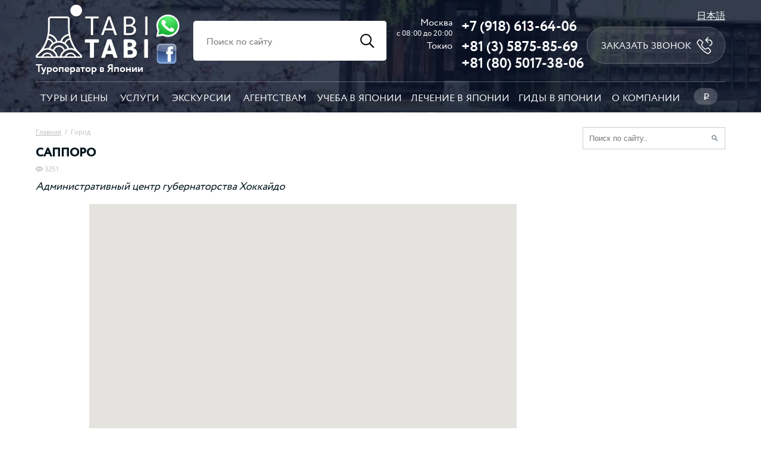

--- FILE ---
content_type: text/html; charset=utf-8
request_url: https://tabitabi.ru/area/Sapporo.html
body_size: 8057
content:
<!DOCTYPE html>
<html lang="ru-RU">
    <head>
        <title>Саппоро</title>
        <meta name="description" content="Административный центр губернаторства Хоккайдо" />
        <meta name="keywords" content="" />
        <meta property="og:image" content="/_engine/picture/4/851.jpg" />
        
<meta http-equiv='Content-Type' content='text/html; charset=utf-8' />
<meta name="format-detection" content="telephone=no">
<meta name='yandex-verification' content='76401bb40353ed93' />
<meta name="google-site-verification" content="Fh6iXPoCO5eF2yx3Cc7XYLHswijHhO4Ec5RnWP2njtg" />
<meta name="p:domain_verify" content="96ae3151b194fecde7b8324220f687ef"/>
<meta name="viewport" content="width=device-width, initial-scale=1.0, maximum-scale=2">
<link href="/_engine/images/favicon.ico" rel="icon" type="image/x-icon" />

<script src="/_engine/Addons/jquery-3.6.1.min.js"></script>

<script>
    function escapeHtml(unsafe) {
        return unsafe
            .replace(/&/g, "&amp;")
            .replace(/</g, "&lt;")
            .replace(/>/g, "&gt;")
            .replace(/"/g, "&quot;")
            .replace(/'/g, "&#039;");
    }
</script>

<link rel="stylesheet" href="/_engine/cache/style2.cache.css?409e922eb1438e6dd4164d7ba4d3a8a4">    </head>
    <body>
        
    <!--[if lte IE 8]>
        <div class="oldBrowser">Ваш браузер устарел. Your current browser is outdated!</div>
    <![endif]-->

<div class="request_modal popup-container">
	<table class="popup new"><tbody><tr><td>
        <div class="form big">
            <div class="close"></div>
            <h1>Заявка</h1>
            <div class="delimiter"></div>
            <div class="container after">
                Спасибо! Ваша заявка принята.
            </div>
            <div class="container before">
                <input name="subject" type="hidden" value="Заявка">
                <table width="360">
                    <tr>
                        <td>
                            <table width="100%">
                                <tr>
                                    <td class="title">Имя и фамилия: <span class="required"></span></td>
                                    <td class="input"><input name="name" type="text" value="" placeholder="Иван Иванов"></td>
                                </tr>
                            </table>
                        </td>   
                    </tr>
                    <tr>
                        <td>
                            <table width="100%">
                                <tr>
                                    <td class="title">Телефон: <span class="required">*</span></td>
                                    <td class="input"><input required name="phone" type="text" data-rule="phone" value="" placeholder="8 (926) 222-33-44"></td>
                                </tr>
                            </table>
                        </td>
                    </tr>
                    <tr>
                        <td>
                            <table width="100%">
                                <tr>
                                    <td class="title">E-mail:</td>
                                    <td class="input"><input name="email" type="text" value="" placeholder="ivanov@yandex.ru"></td>
                                </tr>
                            </table>
                        </td>
                    </tr>
                    <tr>
                        <td colspan="2">
                            <center>
                                <input type="button" value="Отправить">
                            </center>
                        </td>
                    </tr>
                 </table>
            </div>    
        </div>
    </td></tr></tbody></table> 
</div>       
    <!-- viza modal -->
    <!-- //viza modal -->

    <!-- enter modal -->
	<div class="enter_modal popup-container">
    <table class="popup"><tbody><tr><td>
        <div class="form">
            <div class="close"></div>
            <div class="h1">Войти через</div>
            <div class="delimiter"></div>
            <div class="container">
                
                <script src="//ulogin.ru/js/ulogin.js"></script>
                <div id="uLogin" data-ulogin="display=panel;fields=photo,photo_big,email,first_name,last_name;providers=vkontakte,facebook,yandex,mailru,odnoklassniki,google;hidden=other;redirect_uri=http%3A%2F%2Ftabitabi.ru%2Fuser%2Flogin%2F"></div>

            </div>    
        </div>
    </td></tr></tbody></table>  
	</div>
    <!-- //enter modal -->
    
    
    <!-- picture modal -->
	<div class="big_picture_modal popup-container">
    <table class="popup"><tbody><tr><td style="height: 100%">
        <div class="picture">
            <div class="close"></div>
			<div class="big_picture_cont">
				<img class="l" src="/_engine/Addons/user/l-arrow.png">
				<img class="r" src="/_engine/Addons/user/r-arrow.png">
				<img id="big_picture" src="/images/bg.png">
			</div>
        </div>
    </td></tr></tbody></table>  
	</div>	
    <!-- //picture modal -->
    
    
    <!-- picture modal -->
	<div class="load popup-container">
    <table class="popup"><tbody><tr><td>
        <div class="picture">
            <img class="ico" style="border-radius: 20px;" src="/images/loading.gif">
        </div>    
    </td></tr></tbody></table>  
	</div>	
    <!-- //picture modal -->
<div class="header3" style="background-image: url(/images3/header.jpg)">
    <div class="main">
        <div class="main_padding">
            <div class="table top">
                <div class="row">
                    <div class="cell cel0">
                        <a href="/" aria-label="Главная страница"><img alt="tabitabi.ru" class="logo" src="/images3/logo.png"></a>
                        <div>Туроператор в Японии</div>
                    </div>
                    <div class="cell cel1">
                        <div class="ico">   
                            <a class="wh" aria-label="Whatsapp" href="https://api.whatsapp.com/send?phone=79186136406" target="blank">
                                <img src="/images3/whatsapp.png?1" alt="tabitabi whatsapp">
                            </a>
                            <a class="fb" aria-label="Facebook" href="https://www.facebook.com/tabitabi.ru/" target="blank">
                                <img src="/images3/facebook.png?1" alt="tabitabi facebook">
                            </a>
                        </div>
                    </div>
                    <div class="cell cel2">
                        <div class="table search">
                            <div class="row">
                                <form action="/search/" method="post">
                                    <div class="cell input"><input name="query" type="text" placeholder="Поиск по сайту"></div>
                                    <div class="cell icon"></div>
                                </form>
                            </div>
                        </div>
                    </div>
                    <div class="cell cel3">
                        <div class="tel-table">
                            <div class="tel-row">
                                <div class="l">Москва<span>c 08:00 до 20:00</span></div> <div class="r"><a href="tel:+7 (918) 613-64-06">+7 (918) 613-64-06</a></div>
                            </div>
                            <div class="tel-row">
                                <div class="l">Токио</div> <div class="r"><a href="tel:+81 (3) 5875-85-69">+81 (3) 5875-85-69</a></div>
                            </div>
                            <div class="tel-row">
                                <div class="l"></div> <div class="r"><a href="tel:+81 (80) 5017-38-06">+81 (80) 5017-38-06</a></div>
                            </div>
                        </div>
                    </div>                
                    <div class="cell cel4">
                        <a href="/jp/">日本語</a>
                        <a href="#" class="call main-modal" data-modal="request_modal" data-yagla="Zakazat-zvonok" data-subject="Заказать звонок">Заказать звонок</a>
                    </div>  
                </div>    
            </div>    
            <div class="menu3">
                <div class="row">
                    <div><a href="/tour/">Туры и цены</a></div>
                    <div><a href="/service/">Услуги</a></div>
                    <div><a href="/excursion/">Экскурсии</a></div>
                    <div><a href="/agency.html">Агентствам</a></div>
                    <div><a href="/school/">Учеба в Японии</a></div>
                    <div><a href="/hospital/">Лечение в Японии</a></div>
                    <div><a href="/guide/">Гиды в Японии</a></div>
                    <div><a href="/about.html">О компании</a></div>
                    <div>
                        <a href="#" class="lang"><span class="rouble">p</span></a>
                        <div class="sub">
                                                        <a href="/currency/set/?code=JPY">Иена ¥</a>                            
                                                        <a href="/currency/set/?code=RUB">Рубль <span class="rouble">p</span></a>                            
                                                        <a href="/currency/set/?code=USD">Доллар $</a>                            
                                                    </div>
                    </div>
                </div>
            </div>
        </div>
    </div>  
</div>
        
        <div class="info main_info">
            <div class="main">
                <div class="main_padding">
                    <table class="main_table">
                        <tr><script src="//maps.googleapis.com/maps/api/js?key=AIzaSyBLUflWl39ZA_IdPVvzE3j8aBE4LLeGp_0&sensor=false"></script>

    <td class="left">
        <div class="body areas_page">
            <table class="both_navi content">
                <tr>
                    <td class="navi_title">
                        <div class="navigator">
                            <a href="/">Главная</a>&nbsp;&nbsp;/&nbsp;&nbsp;Город                        </div>
                        <h1>Саппоро</h1>
                        <div style="height: 8px;"></div>
                        <div class="counters2">
    <div class="views">3251</div>
<!--    <div class="comments">0</div>-->
<!--    <div class="favorites">0</div>-->
</div>                        <div class="description">
                            Административный центр губернаторства Хоккайдо                        </div>
                    </td>
                    <td class="right_side">   
                        <div class="social">
                        </div>
                    </td>
                </tr>
            </table>

            <div class="text_inner">
				<div class="gallery">
					<div class="show">
						<div class="fixed">
							<div class="center">
								<div class="pictures" title="Фото Саппоро">
									<div class="picture">
										<div class="img active">
											<div id="map-canvas" class="map-canvas"></div>
											<script type="text/javascript">
												function initialize() {
													var myLatlng = new google.maps.LatLng(43.060560,141.357746);
													var mapOptions = {
														center: myLatlng,
														zoom: 13,
														scrollwheel: false
													};
													map = new google.maps.Map(document.getElementById("map-canvas"), mapOptions);
													loadMarkers();
												}

												if (typeof(google)!=='undefined') {
													var map;
													var infoWindow;
													var mcOptions = {
														gridSize: 40,
														maxZoom: 22, 
														styles: [{
															height: 32,
															url: "/images/marker-cluster.png",
															width: 32
														}]
													};
												}		
												
												function loadMarkers() {
													var markers = [];
													jsonRequest = $.get( "/city/json/", {'models':['place'], 'cityId': 75}, function( data ) {
														$.each(data, function(i, item) {
															var placeLocation = new google.maps.LatLng(item.lat, item.lon);

															if (item.type == 'hotel') {
																var marker = new google.maps.Marker({
																	position: placeLocation,
																	icon: '/images/hotel.png'
																});
															} else {
																var marker = new google.maps.Marker({
																	position: placeLocation
																});
															}

															google.maps.event.addListener(marker, "click", function(){
																if (infoWindow) {
																	infoWindow.close();
																}
																infoWindow = new google.maps.InfoWindow();
																infoWindow.setContent(item.html);
																infoWindow.open(map, marker);
															});

															markers.push(marker);
														});

														markerCluster = new MarkerClusterer(map, markers, mcOptions);
													});
												}

												$(document).ready(function() { 
													initialize(); 
												});
											</script>
										</div>
									</div>
									 
								</div>
							</div>    
						</div>    
						<div class="navigation">
							<div class="prevList">
								<span class="prev active" style="background: url('http://maps.googleapis.com/maps/api/staticmap?center=43.060560,141.357746&zoom=10&size=132x67&maptype=mobile&hl=ru&key=AIzaSyBLUflWl39ZA_IdPVvzE3j8aBE4LLeGp_0');"></span>
								 
							</div>
						</div>
					</div>   
				</div>    
				<script>
                    $(document).ready(function () {
                        if ($(".navigation .prev").length > 1) {
                            galleryGo(1, true);
                        }
                    });
				</script>
				
                <div class="content">
                    <div class="text-content">
											</div>	
                    
					                    <div style="height:20px;"></div>
                    <div class="head_title">
                        <h2>Популярные места</h2>
                        <button class="href" data-href="/place/filter/city_id/parent:75/">Все места</button>
                    </div>
                    <div class="places-v2 place_list places">
                        <a class="block href" href="/place/Susukino_red-light_district.html">
	<table>
		<tr>
			<td class="pic_block">
				<img class="img" alt="Квартал развлечений Сусукино" src="/_engine/picture/10/893.jpg">
			</td>
			<td>
				<div class="text">
					<div class="title">Квартал развлечений Сусукино</div>
										<div class="place">Саппоро, станция Сусукино</div>
				</div>  
			</td>    
		</tr>
			</table>    
</a>                        <a class="block href" href="/place/Historical_village_Hokkaido.html">
	<table>
		<tr>
			<td class="pic_block">
				<img class="img" alt="Историческая деревня Хоккайдо" src="/_engine/picture/6/894.jpg">
			</td>
			<td>
				<div class="text">
					<div class="title">Историческая деревня Хоккайдо</div>
										<div class="place">Саппоро, станция Синрин-коэн</div>
				</div>  
			</td>    
		</tr>
			</table>    
</a>                        <a class="block href" href="/place/Odori_Park.html">
	<table>
		<tr>
			<td class="pic_block">
				<img class="img" alt="Парк Одори" src="/_engine/picture/6/827.jpg">
			</td>
			<td>
				<div class="text">
					<div class="title">Парк Одори</div>
										<div class="place">Саппоро, станция Одори</div>
				</div>  
			</td>    
		</tr>
			</table>    
</a>                        <a class="block href" href="/place/Hokkaido_University_Botanical_Gardens.html">
	<table>
		<tr>
			<td class="pic_block">
				<img class="img" alt="Ботанический сад университета Хоккайдо" src="/_engine/picture/6/840.jpg">
			</td>
			<td>
				<div class="text">
					<div class="title">Ботанический сад университета Хоккайдо</div>
										<div class="place">Саппоро, станция Саппоро</div>
				</div>  
			</td>    
		</tr>
			</table>    
</a>                        <a class="block href" href="/place/Sapporo_Beer_Museum.html">
	<table>
		<tr>
			<td class="pic_block">
				<img class="img" alt="Музей пива Саппоро" src="/_engine/picture/6/907.jpg">
			</td>
			<td>
				<div class="text">
					<div class="title">Музей пива Саппоро</div>
										<div class="place">Саппоро, станция Саппоро</div>
				</div>  
			</td>    
		</tr>
			</table>    
</a>                        <a class="block href" href="/place/Sapporo_Clock_Tower.html">
	<table>
		<tr>
			<td class="pic_block">
				<img class="img" alt="Часовая башня Саппоро" src="/_engine/picture/6/776.jpg">
			</td>
			<td>
				<div class="text">
					<div class="title">Часовая башня Саппоро</div>
										<div class="place">Саппоро, станция Саппоро</div>
				</div>  
			</td>    
		</tr>
			</table>    
</a>                        <a class="block href" href="/place/Sapporo_Station.html">
	<table>
		<tr>
			<td class="pic_block">
				<img class="img" alt="Вокзал Саппоро" src="/_engine/picture/6/769.jpg">
			</td>
			<td>
				<div class="text">
					<div class="title">Вокзал Саппоро</div>
										<div class="place">Саппоро, станция Саппоро</div>
				</div>  
			</td>    
		</tr>
			</table>    
</a>                        <a class="block href" href="/place/Sapporo_Teine.html">
	<table>
		<tr>
			<td class="pic_block">
				<img class="img" alt="Саппоро Тэйнэ" src="/_engine/picture/7/526.jpg">
			</td>
			<td>
				<div class="text">
					<div class="title">Саппоро Тэйнэ</div>
										<div class="place">Саппоро, станция Саппоро</div>
				</div>  
			</td>    
		</tr>
			</table>    
</a>                                            </div>
                    
<div style="height: 18px;"></div>
<div class="recomend_list">
    
     
        <div class="h1">Закажите тур</div>
    <div style="height:10px;"></div>
    <a href="/tour/sapporo_yuki_matsuri_tour.html" class="blockLink">
	<table class="tour_day block">
            <tbody><tr>
                <td class="img">
                    <div class="picture">
                        <img class="pre-img" src="/_engine/Addons/jp/images/blank.png" data-img="/_engine/picture/19/339.jpg">
                    </div>
                </td>
                <td class="block_cont">
                        <div class="subject">
                            <div class="title-block">
                                <div class="title">Тур на 9 дней «Зимняя сказка»: фестиваль снежных фигур</div>
                            </div>
                            <div class="right_side">
                                                                    <div class="desc">Цена формируется по запросу</div>
                                                            </div>
                        </div>
                        <table class="bottom">
                            <tbody><tr>
                                <td class="text">
                                    <br>
✔ 9 дней (8 ночей)<br>
✔ фестиваль ледяных фигур<br>
✔ 2 экскурсии с русскоговорящим гидом<br>
✔ 9 завтраков, 1 обед<br>
✔ горнолыжный курорт                                </td>
                            </tr>    
                        </tbody></table>    
                </td>
             </tr></tbody>
	</table>
</a>		
        <div class="delimiter"></div>
        <div style="height:25px;"></div>
                
    
         
        
        
        

        
    
    
		

    	
</div>    
<div style="height: 20px;"></div>

		
<div style="height: 10px;"></div>

<script>
$(function() {
	$(".info .all_news").click(function() {
		$(this).hide();
		$(".hide_news").show();
		$(".info .itemNews").stop().slideDown();
	});
	
	$(".info .hide_news").click(function() {
		$(this).hide();
		$(".all_news").show();
		$(".info .itemNews:gt(2)").stop().slideUp();
	});
	
    $(".itemNews .title").click(function() {
		var $text = $(this).closest('.itemNews').find(".text");
        if (!$text.is(":visible")) {
			$text.slideDown();
			fixTableForMobile();
		} else {
			$text.slideUp();
		}
    });
});
</script>
                </div>

            </div>

        </div>
    </td>
    
    <td class="right inner">
        <div class="fixed_width">
			<div class="interviews">

    <div class="mini-search">
        <div class="border">
            <form method="post" action="/search/">
                <table><tr>
                    <td class="text"><input name="query" type="text" placeholder="Поиск по сайту.."></td>
                    <td class="submit"><div class="button"><input type="submit" value=""></div></td>
                </tr></table>
            </form>
        </div>	
    </div>				<div style="height: 45px;"></div>
					
				
			</div>
        </div>
    </td>
		
                        </tr>
                    </table>
                </div>
            </div>
        </div>    

        <div class="social_blocks">
            <div class="container">
                <div class="main">
                    <div class="main_padding">
                        <table width="100%" class="block3">
                            <tr>
                                <td>
<div class="fixed">
<script type="text/javascript" src="//vk.com/js/api/openapi.js?113"></script>
<!-- VK Widget -->
<div id="vk_groups"></div>
<script type="text/javascript">
    VK.Widgets.Group("vk_groups", {mode: 0, width: "340", height: "255", color1: 'FFFFFF', color2: '2B587A', color3: '5B7FA6'}, 66121973);
</script>
</div>
                                </td>
                                <td>
<div class="fixed">
<script async src="https://telegram.org/js/telegram-widget.js?22" data-telegram-post="gidjapan/866" data-width="100%" data-color="343638" data-dark-color="FFFFFF"></script>
</div>
                                </td>
                            </tr>    
                        </table>    
                    </div>
                </div>    
            </div>
        </div> <div class="footer3">
    <div class="main">
        <div class="main_padding">
            <div class="table top">
                <div class="row">
                    <div class="cell cel1">
                        <div class="company">
                            <div>Туры в Японию</div>
                            <div>АО «tabitabi.ru», Лицензия-2-6841</div>
                        </div>
                        <div style="height: 25px;"></div>
                        <div class="address gray">
                            <div>136-0073, Tokyo, Koto-ku, Kitasuna 5-15-15</div>
                            <div>tabitabi.ru@gmail.com</div>
                        </div>
                        <div style="height: 25px;"></div>
                        <!--<img src="/images3/kimono.png">-->
                    </div>
                    <div class="cell cel2">
                        <div class="links">
                            <a href="/tour/">Туры и цены</a>
                            <a href="/service/">Услуги</a>
                            <a href="/excursion/">Экскурсии</a>
                            <a href="/agency.html">Агенствам</a>
                            <a href="/school/">Учеба в Японии</a>
                            <a href="/hospital/">Лечение в Японии</a>
                            <a href="/guide/">Гиды в Японии</a>
                            <a href="/about.html">О компании</a>
                        </div>
                    </div>
                    <div class="cell cel3">
                        <div class="links">
                            <div class="gray">Города</div>
                                                            <a href="/area/Yokohama.html">Иокогама</a>
                                                            <a href="/area/Hokkaido_prefecture.html">Хоккайдо</a>
                                                            <a href="/area/Hakone-machi.html">Хаконе</a>
                                                            <a href="/area/Tokyo.html">Токио</a>
                                                            <a href="/area/Kamakura.html">Камакура</a>
                                                            <a href="/area/Kyoto.html">Киото</a>
                                                            <a href="/area/Osaka.html">Осака</a>
                                                            <a href="/area/Nara.html">Нара</a>
                                                            <a href="/area/Okinawa_prefecture.html">Префектура Окинава</a>
                                                    </div>
                    </div>
                    <div class="cell cel4">
                        <div class="links">
                            <div class="gray">Полезное о Японии</div>
                            <a href="/place/">Места (862)</a>
                            <a href="/event/">События (124)</a>
                            <a href="/article/">Статьи (232)</a>
                            <a href="/wiki/">Вики (62)</a>
                            <a href="/author/">Авторы (9)</a>
                        </div>
                    </div>
                    <div class="cell cel5">
                        <div class="tel">
                            <span class="tel-title">Москва<span>c 08:00 до 20:00</span></span>
                            <a href="tel:+81 (3) 5875-85-69">+7 (918) 613-64-06</a>
                            <span class="tel-title">Токио</span>
                            <a href="tel:+81 (3) 5875-85-69">+81 (3) 5875-85-69</a>
                            <span class="tel-title"></span>
                            <a href="tel:+81 (80) 5017-38-06">+81 (80) 5017-38-06</a>
                            <div style="height: 5px;"></div>
                            <div>
                                
<!-- Top.Mail.Ru counter -->
<script type="text/javascript">
    var _tmr = window._tmr || (window._tmr = []);
    _tmr.push({id: "2611787", type: "pageView", start: (new Date()).getTime()});
    (function (d, w, id) {
        if (d.getElementById(id)) return;
        var ts = d.createElement("script"); ts.type = "text/javascript"; ts.async = true; ts.id = id;
        ts.src = "https://top-fwz1.mail.ru/js/code.js";
        var f = function () {var s = d.getElementsByTagName("script")[0]; s.parentNode.insertBefore(ts, s);};
        if (w.opera == "[object Opera]") { d.addEventListener("DOMContentLoaded", f, false); } else { f(); }
    })(document, window, "tmr-code");
</script>
<noscript><div><img src="https://top-fwz1.mail.ru/counter?id=2611787;js=na" style="position:absolute;left:-9999px;" alt="Top.Mail.Ru" /></div></noscript>
<!-- /Top.Mail.Ru counter -->
<!-- Top.Mail.Ru logo -->
<a href="https://top-fwz1.mail.ru/jump?from=2611787" target="_blank">
    <img src="https://top-fwz1.mail.ru/counter?id=2611787;t=442;l=1" height="31" width="88" alt="Top.Mail.Ru" style="border:0;" /></a>
<!-- /Top.Mail.Ru logo -->

<!-- begin of Top100 code -->
<!--<script id="top100Counter" type="text/javascript" src="//counter.rambler.ru/top100.jcn?3062947"></script>-->
<!--<noscript>-->
<!--    <img src="http://counter.rambler.ru/top100.cnt?3062947" alt="Rambler's Top100" border="0" />-->
<!--</noscript>-->
<!-- end of Top100 code -->                            </div>
                        </div>
                    </div>
                </div>
            </div>
            <div class="table bottom">
                <div class="row">
                    <div class="cell">
                        <a class="pay pre-img img" data-img="/_engine/Addons/user/card_logos.png" href="/pay-popicy.html">Принимаем</a>
                        <a href="/user-agreement.html">Пользовательское соглашение</a>
                        <a href="/privacy-policy.html">Конфиденциальность</a>
                        <a href="/tourist-agreement.html">Туристический договор</a>
                    </div>
                </div>
            </div>
        </div>    
    </div>
</div>


<!-- Yandex.Metrika counter -->
<script type="text/javascript" >
    (function(m,e,t,r,i,k,a){m[i]=m[i]||function(){(m[i].a=m[i].a||[]).push(arguments)};
        m[i].l=1*new Date();
        for (var j = 0; j < document.scripts.length; j++) {if (document.scripts[j].src === r) { return; }}
        k=e.createElement(t),a=e.getElementsByTagName(t)[0],k.async=1,k.src=r,a.parentNode.insertBefore(k,a)})
    (window, document, "script", "https://mc.yandex.ru/metrika/tag.js", "ym");

    ym(99252832, "init", {
        clickmap:true,
        trackLinks:true,
        accurateTrackBounce:true,
        webvisor:true
    });
</script>
<noscript><div><img src="https://mc.yandex.ru/watch/99252832" style="position:absolute; left:-9999px;" alt="" /></div></noscript>
<!-- /Yandex.Metrika counter -->

<!-- Vk pixel -->
<script type="text/javascript">!function(){var t=document.createElement("script");t.type="text/javascript",t.async=!0,t.src='https://vk.com/js/api/openapi.js?173',t.onload=function(){VK.Retargeting.Init("VK-RTRG-56700-dZfWr"),VK.Retargeting.Hit()},document.head.appendChild(t)}();</script><noscript><img src="https://vk.com/rtrg?p=VK-RTRG-56700-dZfWr" style="position:fixed; left:-999px;" alt=""/></noscript>

<script src="/_engine/cache/script.cache.js?f8a7f16a272545905b4daaaf272ea6ea"></script>
<script>
    const RECAPTCHA_PUBLIC_KEY = '6LcU8L4ZAAAAALv7kRLK2QXG_4GBY0gYSpAWGZL1';
    let isRecaptchaLoaded = false
    $(document).on('mousemove touchstart', function () {
        if (isRecaptchaLoaded === false) {
            let scr = document.createElement("script");
            scr.setAttribute("src", "//www.google.com/recaptcha/api.js?render=6LcU8L4ZAAAAALv7kRLK2QXG_4GBY0gYSpAWGZL1");
            document.body.appendChild(scr);
            isRecaptchaLoaded = true
        }
    })
</script>

    </body>
    <!-- BEGIN JIVOSITE CODE {literal} -->
    <script type='text/javascript'>
        $(document).ready(function () {
            let time = !isMobile() ? 5000 : 10000
            setTimeout(function (){
                let scr = document.createElement("script");
                scr.setAttribute("src", "//code-ya.jivosite.com/widget/QOmZroMAeV");
                document.body.appendChild(scr);
                (function(){ var widget_id = 'IHyn6LclJC';var d=document;var w=window;function l(){var s = document.createElement('script'); s.type = 'text/javascript'; s.async = true;s.src = '//code.jivosite.com/script/geo-widget/'+widget_id; var ss = document.getElementsByTagName('script')[0]; ss.parentNode.insertBefore(s, ss);}if(d.readyState=='complete'){l();}else{if(w.attachEvent){w.attachEvent('onload',l);}else{w.addEventListener('load',l,false);}}})();
            }, time);
        })

    </script>
    <!-- {/literal} END JIVOSITE CODE -->
</html>

--- FILE ---
content_type: text/css
request_url: https://tabitabi.ru/_engine/cache/style2.cache.css?409e922eb1438e6dd4164d7ba4d3a8a4
body_size: 18864
content:
/* Generated time: 2025-11-05 02:05:03; Checksum: 409e922eb1438e6dd4164d7ba4d3a8a4 */

@media print{.video,.video-space,.gallery,.right,#pozvonim-button,.recomend_list,.social_blocks,#jivo_container,.footer1,.footer2,.social,#jivo-iframe-container,.bottom_menu,#tpcwl_iframe-0{position:absolute;margin-left:-9999999px;display:none!important}}.html,body{padding:0;margin:0;font-family:'Open Sans',sans-serif}body{min-width:1000px}table,td,tr,th{border:0;padding:0;border-collapse:collapse}.blockLink{text-decoration:none}a{color:#ca3137}a:hover{text-decoration:none}img{border:0}.preload div{width:1px;height:1px}.preload{position:absolute;margin-top:-500px;margin-left:-6000px}.popup .big{width:750px!important}.popup-container{z-index:99999999;left:0;top:0;width:100%;height:100%;display:none;position:absolute;background:url(/images/bg.png) 0 0}.popup-container td{vertical-align:middle!important}.popup{left:0;top:0;position:absolute;width:100%;height:100%;z-index:1000}.popup .close{width:13px;height:13px;background:url(/images/close.png) no-repeat 0 0;float:right;margin-top:-32px;margin-right:-18px;cursor:pointer}.popup .picture{padding:50px;margin:0 auto;text-align:center}.big_picture{cursor:pointer}.big_picture_modal .close{margin-top:-29px!important}.popup .picture img{box-shadow:0 0 125px rgba(0,0,0,.75)}.popup .form{padding-top:15px;width:380px;margin:0 auto;background:white;box-shadow:0 0 125px rgba(0,0,0,.75);border-radius:5px}.popup h1,.popup .h1{margin:0 20px 13px 20px;font-family:'Circe Regular',sans-serif}.popup .container{padding:15px 20px 24px 20px;color:#03161e}.popup .container .title{font-family:'Open Sans',sans-serif;font-size:14px;text-transform:none}.form td{vertical-align:middle!important}.form .title{width:50%;padding-bottom:5px;padding-right:10px}.form .input{padding-bottom:5px}.form .input input[type=text],.form .input input[type=password],.form .input input[type=file],.form .input input[type=email],.form .input input[type=number]{width:87%;padding:9px 10px;border:1px solid #efefef;border-radius:3px;outline:0;background:white}.form .input textarea{width:317px;height:60px;padding:9px 10px;border:1px solid #efefef;border-radius:3px;outline:0;background:white}.form .input input[type=checkbox]{outline:0}.form input[type=submit],.form input[type=button]{margin-top:16px;width:250px;height:57px;background:url(/images/big_button.png);color:white;font-size:18px;text-transform:uppercase;font-family:'Circe Bold',sans-serif;border:0;overflow:none;outline:0;cursor:pointer}.popup .wide input[type=text],.popup .wide input[type=password],.popup .wide input[type=file],.popup .wide input[type=number]{width:92%}.popup .wide textarea{width:92%;height:40px;padding:9px 10px;border:1px solid #efefef;border-radius:3px;outline:0;background:white}.popup .wide{width:100%}.popup .input select{width:170px;padding:0 10px;height:33px;border:1px solid #efefef;border-radius:3px;outline:0}.header .for_hover{height:100%}.header{height:128px;background:url(/images/bg.jpg) repeat}.header .main{background:url(/images/bg_logo.png) no-repeat 130px 0}.header_logo{height:100%;background:url(/images/bg_header.jpg) repeat 50% 0}.main{margin:0 auto;overflow:auto;max-width:1560px;min-width:1000px;*width:1060px!important}.main_padding{margin:0 30px;overflow:auto}.main_table{width:100%}.header .logo{position:relative;margin-left:-3px;margin-top:3px}.header .desc{position:relative;margin-top:-3px;width:143px;color:#395a67;font-size:11px;line-height:14px}.trigger{cursor:pointer;margin-top:10px;width:49px;height:21px;padding-left:2px;padding-top:2px;background:url(/images/trigger.png) no-repeat}.trigger_text{font-style:italic;position:relative;margin-top:-22px;margin-left:54px;;color:#191712;font-size:11px}.trigger_text a{color:#a91a1b;text-decoration:none}.trigger_text a:hover{text-decoration:underline}.trigger .elipse{width:19px;height:19px;background:url(/images/trigger_elipse.png) no-repeat}.header .elise .pos2{}.rouble{font-family:Rouble,sans-serif;text-transform:none;float:none!important;position:relative;left:3px}.header .price{font-family:'Circe Bold',sans-serif;font-size:20px}.header .title{font-family:'Circe Bold',sans-serif;font-size:41px;text-transform:uppercase;margin-top:-6px;margin-left:-3px}.header .order{font-size:14px;margin-top:-5px;color:#aa1f24;text-decoration:underline}.header .order_hover{text-decoration:none}.header .banner{color:#fff;text-shadow:0 2px 3px rgba(201,195,173,.75);cursor:pointer;margin-left:9%}.header .banner_hover{color:#aa1f24}.header .header_hover{background:url(/images/banner_hover.png) no-repeat 0 100%}.header .padding{padding-top:19px;height:109px}.header .float1{float:left;width:23%}.header .float2{float:left}.header .float3{float:left}.header .float4{float:left}.menu{background:url(/images/menu.png);position:relative;padding-bottom:1px}.menu .links{float:left;line-height:51px}.menu .login{float:right;height:50px;overflow:hidden}.menu .login .user{cursor:auto}.menu .login button{margin-top:11px;margin-bottom:11px;padding:8px 15px;background-color:#d1d0d0;color:#737475;border-radius:2px;border:0;font-size:11px;cursor:pointer;outline:0;opacity:.75}.menu .links .link{display:block;float:left;font-size:13px;margin-right:30px}.menu .links a{font-family:'Circe Bold',sans-serif;text-transform:uppercase;text-decoration:none;color:#18405a}.menu .links a:hover{color:#a91e23}.menu .links .selected{color:#a91e23}.menu .links .sub-links a{display:block;margin-top:4px;margin-bottom:4px}.menu .links .sub-links{display:none;position:absolute;line-height:19px;background:#EDEDED;float:left;padding:10px 15px;border-top:2px solid rgb(217,217,217);border-bottom:2px solid rgb(217,217,217);margin-top:11px;margin-left:-15px;z-index:1;line-height:initial}.menu .links .sub-links:after{position:absolute;content:"";top:-12px;left:20px;bottom:auto;border-style:solid;border-width:0 10px 10px;border-color:rgb(217,217,217) transparent}.slider{width:100%;height:300px;margin-top:0;overflow:hidden}.slider .block{float:left;width:200px;height:300px;cursor:pointer}.slider .block .hover{background:url(/images/slider_hover.png) no-repeat;width:150px;height:220px;padding:40px 35px 40px 15px;display:none}.slider .block .fix_height{height:230px}.slider .hover .title{font-size:15px;font-family:'Circe Regular',sans-serif;color:#fff;text-transform:uppercase}.slider .hover .title a{color:#fff;text-decoration:none}.slider .hover .text{margin-top:20px;font-size:12px;font-family:'Open Sans',sans-serif;color:#fff;line-height:16px}.counters{color:#fff;font-size:11px;width:100%;overflow:auto}.counters div{float:left;margin-right:13px;padding-left:15px}.counters .views{background:url(/images/views.png) 0 50% no-repeat}.counters .comments{background:url(/images/comments.png) 0 50% no-repeat}.counters .favorites{background:url(/images/favorites.png) 0 50% no-repeat}.counters2{color:#b8b8b8;font-size:11px;width:100%;overflow:auto}.counters2 div{float:left;margin-right:13px;padding-left:15px}.counters2 .views{background:url(/images/views2.png) 0 50% no-repeat}.counters2 .comments{background:url(/images/comments2.png) 0 50% no-repeat}.counters2 .favorites{background:url(/images/favorites2.png) 0 50% no-repeat}.slider_scroll{height:12px;margin-top:12px;background:url(/images/slider_bar.png) 0 50% repeat-x;overflow:none}.slider_scroll .scroll div{float:left;font-size:0}.slider_scroll .bar{background:url(/images/slider_scrollbar2.png) 0 1px repeat-x;height:12px;position:relative;overflow:hidden;border-radius:9px}.slider_scroll .scroll .space{height:12px;background:url(/images/slider_scroll_space.png) 0 50% repeat-x}.slider_scroll .scroll .center{width:12px;height:12px;background:url(/images/slider_scroll.png) 49% 50% no-repeat}.slider_scroll .scroll .left{width:12px;height:12px;background:url(/images/slider_scroll.png) 0 50% no-repeat}.slider_scroll .scroll .right{width:12px;height:12px;background:url(/images/slider_scroll.png) 100% 50% no-repeat}.slider_scroll .scroll{left:0;height:12px;cursor:pointer;position:absolute;outline:0;overflow:none;user-select:none;-webkit-user-select:none;-webkit-touch-callout:none}.slider .main_padding{overflow:hidden}.info{margin-top:25px;overflow:hidden}.info .left{width:100%;overflow:auto;padding-right:20px;padding-bottom:60px;vertical-align:top}.info .right{vertical-align:top;padding-bottom:60px}.info .inner{padding-top:0}.info .fixed_width{width:240px}.info h2{margin:0;padding:0;font-style:normal;font-family:'Circe Bold',sans-serif;color:#03161e;font-size:17px;text-transform:uppercase;float:left;margin-top:+5px;position:absolute}.itemNews h2{float:none;position:relative}.info button{padding:7px 7px;border:1px solid #e1e1e1;background:transparent;color:#a1a1a1;border-radius:2px;font-size:12px;cursor:pointer;outline:0;float:right}button.modal{font-size:16px;padding:12px;margin:15px}.info button:hover{color:#ca373c;border:1px solid #e79699}.text-content button{padding:7px 15px;font-size:15px;float:none}.info .events{margin-top:15px;margin-bottom:23px}.info .block{min-width:230px;cursor:pointer;overflow:hidden}.info .block_space{width:10px;font-size:1px;display:none}.events .block .img{//width:240px;height:135px;background-size:cover!important}.proramm_table h2{margin-top:8px;font-size:15px;text-transform:uppercase;font-family:'Circe Regular',sans-serif;border-bottom:1px solid transparent}.info .block .title{margin-top:8px;font-size:15px;text-transform:uppercase;font-family:'Circe Regular',sans-serif;border-bottom:1px solid transparent}.info .block:hover .title{text-decoration:underline}.info .block .title{color:#306c85;text-decoration:none}.info .block .place{margin-top:4px;margin-bottom:2px;color:#03161e;font-size:12px;background:url(/images/pointer.png) 0 3px no-repeat;padding-left:15px}.info .head_title{overflow:auto}.delimiter{height:1px;background:url(/images/delimiter.png) repeat-x}.border_radius .date{color:white;text-shadow:0 2px 3px rgba(0,0,0,.55)}.border_radius{padding:5px 10px;float:left;//margin-left:36%;margin-top:40px;border-radius:3px;border:1px solid white;box-shadow:0 2px 3px rgba(0,0,0,.15)}.border_radius .number{font-size:28px;font-family:'Circe Bold',sans-serif}.border_radius .text{font-size:13px;text-transform:uppercase;font-family:'Circe Bold',sans-serif}.border_radius .n{text-align:center}.border_radius .one{width:100%;margin-top:-2px;text-align:center}.border_radius .two{margin-top:-2px;font-size:11px;text-align:center}.places .no_place{text-align:center;margin-bottom:20px;color:#03161e;font-size:12px}.places{overflow:auto;margin-top:15px}.places .block .hover{background:url(/images/place_hover.png) repeat-x;position:absolute;width:70px;height:70px;text-shadow:0 2px 3px rgba(20,20,20,.75);display:none}.places .block .hover .counters{margin-top:28px;width:auto;float:left}.places .block .hover .counters div{margin-right:0}.places .block{float:left;cursor:pointer}.places .block_space{float:left;width:10px;height:1px;font-size:1px}.places .img{width:70px;height:70px;float:left;margin-bottom:10px;background-size:cover!important}.places .text{margin-left:10px;float:left}.info table td{vertical-align:top}.places .block .title{margin-top:0}.places .block .desc{margin-top:5px;color:#03161e;font-size:12px;line-height:15px;max-height:30px;overflow:hidden}.places .block .place{color:#c2c2c2;font-size:11px}.places .block .trigger{font-size:12px;color:#a91e23;text-transform:uppercase;font-family:'HelveticaNueCur Bold',sans-serif}.places .block .category{font-size:11px;color:#adadad;border:1px solid #ededed;border-radius:2px;float:left;padding:1px 3px;margin:0 3px 3px 0}.places .pic_block{width:70px}.company-recall{margin-bottom:20px}.company-recall .block_space{width:20px;display:table-cell}.company-recall .bg-container{float:left;line-height:1px;padding:5px;border:1px solid #DADADA;margin-left:-5px;border-radius:5px}.company-recall .bg-image{width:300px;height:187px;background-size:cover!important}.company-recall .title{color:#03161e;font-size:18px;font-family:'Circe Bold',sans-serif}.company-recall .name{color:#ae5151}.company-recall .comment-table{margin-top:10px}.company-recall .comment-table .quote1{font-size:55px;color:#ae5151;line-height:40px}.company-recall .comment-table .quote2{font-size:55px;color:#ae5151;vertical-align:bottom;line-height:1px}.company-recall .comment-table .text{padding:12px;font-size:14px;color:#3B4346;font-style:italic;line-height:20px}.company-recall .block_comment .text{font-size:14px;color:#3B4346}.recall{display:none;width:100%}.recall_height{min-height:250px}.recall_active{display:inline-table!important}.recall_static{display:inline-table!important}.recall .gallery{width:400px!important;height:250px!important;background-size:cover!important}.recall .title{color:#03161e;font-size:15px;text-transform:uppercase;font-family:'Circe Bold',sans-serif;margin-bottom:20px}.recall .block_space{width:15px;display:table-cell!important}.recall .comment{color:#03161e;font-size:12px;margin-bottom:20px}.read_more{color:#306c85;display:block;font-size:12px;float:right}.read_more:hover{text-decoration:none}.gallery_paginator{width:390px;height:9px;cursor:pointer;margin-top:30px;float:right;overflow:auto;position:absolute;overflow:none}.gallery_paginator .controll{float:right;height:9px;overflow:none}.gallery_paginator .paginate{width:9px;height:9px;float:left;background:url(/images/paginate.png) no-repeat -14px 0;margin-right:5px}.gallery_paginator .active{background:url(/images/paginate.png) no-repeat 0 0}.recall img{display:none}.article_list{clear:both;overflow:auto}.article_list .block{float:left;height:186px;margin-bottom:14px}.article_list .img{width:auto!important}.article_list .block_space{float:left;width:15px;height:186px;margin-bottom:14px}.interviews .block{margin-bottom:14px}.interviews .block .img{height:35px;padding-top:90px;background-size:cover!important}.interviews .title a{margin-top:5px;color:#306c85;font-size:15px;font-family:'Circe Regular',sans-serif;text-transform:uppercase}.interviews .author{color:#bdbdbd;font-size:12px;font-family:'Open Sans',sans-serif;text-transform:none}.interviews .block .hover{background:url(/images/slider_hover.png) repeat-x;padding:10px 20px;text-shadow:0 2px 3px rgba(20,20,20,.75);display:none}.footer1{height:130px;background:url(/images/footer_bg.jpg) repeat-x 50% 0}.footer1 .banners .text-block{height:28px;overflow:hidden}.footer1 .banners{width:540px;overflow:auto;margin:0 auto}.footer1 .container{height:130px;background:url(/images/footer.jpg) no-repeat 50% 0}.footer1 td{padding-top:30px;vertical-align:top}.footer1 .company{font-family:'HelveticaNueCur Roman',sans-serif;color:white;font-size:12px;line-height:17px}.footer1 .adress{margin-top:8px;font-family:'HelveticaNueCur Roman',sans-serif;color:#bebebe;font-size:12px;padding-left:13px;background:url(/images/post.png) 0 1px no-repeat}.footer1 .mail{margin-top:3px;font-family:'HelveticaNueCur Roman',sans-serif;color:#bebebe;font-size:12px;padding-left:13px;background:url(/images/mail.png) 0 0 no-repeat;text-decoration:underline}.footer1 .tel{font-family:'Circe Bold',sans-serif;color:white;font-size:18px;text-align:right}.footer1 .tel2{font-family:'Circe Bold',sans-serif;color:white;font-size:12px;text-align:right}.footer1 .counter{margin-top:5px;text-align:right}.footer1 button{padding:4px 14px;font-size:12px;color:white;border:0;border:1px solid rgba(247,247,247,.14);background:url(/images/button_bg.png) -1px -1px;float:right;margin-top:7px;outline:0;border-radius:2px;cursor:pointer}.button_hover{background:none!important;background-color:#ca3137!important}.footer1 .banner{cursor:pointer;margin-top:-8px;width:170px;height:83px;float:left;margin-right:9px;margin-left:0;border-bottom:3px solid #909090}.footer1 .banner img{position:absolute;width:170px;height:83px}.grayscale{filter:url("data:image/svg+xml;utf8,<svg xmlns=\'http://www.w3.org/2000/svg\'><filter id=\'grayscale\'><feColorMatrix type=\'matrix\' values=\'0.3333 .3333 .3333 0 0 .3333 .3333 .3333 0 0 .3333 .3333 .3333 0 0 0 0 0 1 0\'/></filter></svg>#grayscale");filter:gray;-webkit-filter:grayscale(100%);-moz-filter:grayscale(100%)}.footer1 .banner_hover{border-bottom:3px solid white}.footer1 .banner .block{position:absolute;width:170px;height:83px;background:url(/images/banner_bg.png) no-repeat}.footer1 .banner .block .left{margin-left:10px;margin-top:11px;float:left;font-size:13px;text-transform:uppercase;font-family:'Circe Bold',sans-serif;color:white}.footer1 .banner .block .right{margin-right:8px;margin-top:8px;float:right;font-size:16px;font-family:'Circe Bold',sans-serif;color:white}.footer1 .banner .block button{clear:both;float:none}.footer1 .banner .order{clear:both}.footer1 .banner .order td{padding-top:13px}.footer1 .b1{background:url(/images/banner1.jpg) no-repeat}.footer1 .b2{background:url(/images/banner2.jpg) no-repeat}.footer1 .b3{background:url(/images/banner3.jpg) no-repeat}.footer2{height:53px;background:url(/images/footer_bg.jpg) repeat-x 50% -130px}.footer2 .container{height:53px;background:url(/images/footer.jpg) no-repeat 50% -130px}.footer2 .copyright{float:right;margin-top:22px;color:#e6e6e6;font-size:12px;font-family:'HelveticaNueCur Roman',sans-serif}.footer2 .mw{float:left;margin-top:15px;padding-right:15px}.footer2 .pay{background:url(/_engine/Addons/user/card_logos.png) no-repeat 85% 4px;padding-right:65px}.footer2 .mw a{text-decoration:none;font-family:'HelveticaNueCur Roman',sans-serif;font-weight:normal;color:#e6e6e6;font-size:12px;border-bottom:1px solid #adadad}.footer2 .mw a:hover{border-bottom:0}.banner_block td{padding:0}.body{margin-bottom:20px}.body .social{float:right;font-size:13px;color:#b3b3b3;padding-top:8px}.body .social .share{margin-top:5px;margin-left:-3px}.body .right_side .place_type{cursor:pointer;float:right;font-family:'Circe Bold',sans-serif;color:#a1a1a1;font-size:13px;padding:5px 10px;border:1px solid #f0f0f0;border-radius:3px;outline:0;background:white;text-transform:uppercase;margin-left:5px;margin-top:5px}.body .navigator{color:#bababa;font-size:11px}.body .navigator a{color:#bababa}.body .navigator a:hover{text-decoration:none}h1,.h1{font-family:'Circe Bold',sans-serif;color:#03161e;font-size:20px;text-transform:uppercase;margin:0;padding:0;font-weight:bold}h1 span{color:#ca3137;padding-right:24px;background:url(/images/like.png) 100% 5px no-repeat}.navi_title h1{margin-top:15px}.both_navi{width:100%;clear:both;overflow:hidden;margin-bottom:15px}.both_navi .right_side{width:270px;text-align:right;vertical-align:middle!important}.both_navi .author{//max-width:180px;float:right;margin-bottom:6px}.both_navi .author .pic{width:59px;height:59px;float:left;margin-right:8px;border-radius:30px;background-size:cover!important}.both_navi .author .title{color:#3c4b5a;font-size:13px;line-height:14px}.both_navi .description{margin-top:10px;font-size:18px;color:#03161e;font-style:italic}.both_navi .description a{color:#ca3137}.both_navi .description a:hover{text-decoration:none}.middle{vertical-align:middle!important}.both_navi .author .date{color:#959595;font-size:11px;margin-top:3px}.area_map{margin:0 auto;width:722px;height:417px;background:url(/images/area_map.png) no-repeat}.area_map .element{cursor:pointer;*left:-722px;position:absolute;text-align:center}.area_map .element .title{position:relative;margin-top:-10px;font-family:'Circe Bold',sans-serif;color:#03161e;font-size:12px;text-transform:uppercase;margin-right:13px}.area_block{background:#FCFBFA;background:url(/images/area_map_bg.png) repeat-x 50% 1px}.area{margin:0 auto;width:80px;height:80px;background:url(/images/area.png) no-repeat;padding:6px 0 0 6px;text-align:left}.area img{width:60px;height:60px;border-radius:8px}.area_list{margin-top:25px;overflow:auto}.area_list table{border-spacing:0}.area_list .block{display:table;width:49%;height:180px;margin-bottom:15px;float:left;text-decoration:none}.area_list .block .img{display:table-cell;width:115px;height:178px;overflow:hidden;float:left}.area_list .block .img img{height:100%}.area_list .block .text{width:100%;display:table-cell;vertical-align:middle;padding:0 10px 0 20px;border:1px solid #e1e1e1;border-left:0}.area_list .title{color:#ca3137!important;font-family:'Circe Bold',sans-serif!important;font-size:18px!important;text-transform:uppercase;margin-bottom:10px!important;text-decoration:none}.area_list .desc{color:#03161e;font-size:13px}.left .control{margin-bottom:17px}.left .control .c1{background:#ededed;border-radius:3px;padding:11px 10px 12px 10px;;margin-bottom:12px;overflow:auto}.left .control .c2{padding:0}.left .control .price{color:#ca3137!important;margin-left:2px;margin-right:2px;padding-right:160px}.left .control .price_selector{position:absolute;float:left;width:154px;height:24px;background:url(/images/price_selector.png) no-repeat;margin:-20px 0 0 132px;*margin:2px 0 0 -158px}.left .control .price_selector .ui-slider-handle{display:block;float:left;position:absolute;margin-top:+2px;width:19px;height:19px;background:url(/images/trigger_elipse.png) no-repeat;outline:0}.left .control .price_selector .width{width:85%;display:block;position:absolute;margin-left:2px}.left .control .price_selector .price1{position:absolute;margin-top:-14px;font-family:'Circe Regular',sans-serif;color:#ca3137;font-size:12px;padding-left:10px}.left .control .price_selector .price2{position:absolute;margin-top:18px;font-family:'Circe Regular',sans-serif;color:#ca3137;font-size:12px;width:94%;text-align:right}.left .control .price_selector .ui-slider-range{margin-top:4px;margin-left:7px;display:block;position:absolute;height:19px;background:url(/images/price_bg.png) repeat-x}.left .control .title{color:#929292;font-family:'Circe Bold',sans-serif;font-size:11px;text-transform:uppercase;background:transparent;margin-right:5px}.left .control .active{color:white!important;background:#ca3137!important}.left .control .c1 .button{background:#dbdbdb}.left .category-links{line-height:25px}.left .category-info .button{cursor:default!important}.left .category-info .t{font-style:italic;font-size:14px;color:#656565;padding-right:5px}.left .control .button{color:#797979;font-size:13px;background:#ededed;padding:2px 5px;border-radius:4px;margin-right:1px;cursor:pointer;text-decoration:none;white-space:nowrap}.left .control .c1 .min{min-width:300px;text-align:left!important}.left .control .c1 .el{text-align:center;word-wrap:nowrap;width:29%;float:left}.left .control .el .link{color:#ca3137;font-family:'Circe Bold',sans-serif;font-size:12px;text-transform:uppercase}.left .control .el .link span{border-bottom:1px dotted #ca3137}.map_link_city{appearance:menulist;-moz-appearance:menulist;-webkit-appearance:menulist;font-size:14px;outline:0;background:white;color:#797979;font-family:Verdana;border-radius:3px;border:0;box-shadow:0 0 4px rgba(0,0,0,.25);padding:0 10px 0 3px}.map_link_city option{margin:0 2px}.map_link .city{background:transparent;border:0;outline:0;font-size:13px;color:#797979}.map_link .city option{}.map_link .city.selected{}.left .control table td{vertical-align:middle}.left .control .map_link{float:right;margin-left:15px;cursor:pointer;white-space:nowrap;border-radius:3px;color:#797979;height:26px;background:#ededed;padding:3px 3px 4px 4px}.left .control .map_link span{font-size:13px}.left .control .link{//display:none;background:url(/images/map_icon.png) no-repeat 0 0;padding:2px 0 4px 34px}.left .control .map_icon{width:27px;height:25px;border-radius:5px;float:left}.left .control .close{padding:2px 5px;cursor:pointer;background:url(/images/delete.png) no-repeat 0 10px}.place_list{overflow:auto;clear:both;margin-top:25px!important}.place_list .block table{width:100%}.place_list .block{float:left;height:108px;margin-bottom:15px;overflow:hidden}.place_list .block_space{width:15px;height:105px;float:left}.left .paginator{margin-top:15px}.left .paginator span{color:#929292;font-family:'Circe Bold',sans-serif;font-size:11px;text-transform:uppercase;background:transparent;margin-right:5px}.left .paginator a{color:#797979;font-size:14px;background:#ededed;padding:2px 7px;border-radius:4px;margin-right:5px;cursor:pointer;text-decoration:none}.left .paginator a.active{color:white!important;background:#ca3137!important}.text_inner .gallery{height:474px;margin-bottom:17px;clear:both;margin-bottom:17px}.text_inner .gallery .author_block{width:719px;position:absolute;margin-top:389px}.text_inner .gallery .author a{color:#474847;text-decoration:none}.text_inner .gallery .author{float:right;padding:0 5px;font-size:9px;background:rgba(255,255,255,.6);color:#474847;line-height:11px}.text_inner .show{width:719px;*width:719px!important;position:absolute}.text_inner .gallery .fixed{position:relative;height:400px;overflow:hidden;margin-bottom:6px}.text_inner .gallery .event_date{position:relative;width:719px;height:0}.event_date .border_radius{float:right;margin-right:40px;margin-top:40px;border-radius:5px}.event_date .border_radius .number{font-size:35px}.event_date .border_radius .one{font-size:16px}.event_date .border_radius .two{font-size:12px}.text_inner .gallery .pictures{font-size:0;width:719px;height:400px;white-space:nowrap;*margin-left:0!important}.text_inner .gallery .pictures .picture{width:719px;display:inline-block;*display:inline;cursor:pointer;background:black}.content .loupe{position:absolute;padding:5px;margin:20px;width:24px;height:24px;background:url(/images/loupe.png) no-repeat 50% 50% white;border-radius:5px;display:none;opacity:.9;*display:none!important}.text_inner .gallery .pictures .picture .img .loupe{position:absolute;padding:5px;margin:20px;width:24px;height:24px;background:url(/images/loupe.png) no-repeat 50% 50% white;border-radius:5px;display:none;opacity:.9;*display:none!important}.text_inner .gallery .pictures .picture .img{margin:0 auto!important;width:719px;height:400px;box-shadow:inset 0 0 17px 0 rgba(50,50,50,.75);opacity:.8;background-size:cover!important;*display:none!important}.text_inner .gallery .pictures .map_title{}.text_inner .gallery .pictures .map-canvas{width:719px!important;height:400px!important;-webkit-transform:none!important}.text_inner .gallery .pictures .picture .active{box-shadow:none;opacity:1!important;*display:block!important}.text_inner .gallery .navigation{text-align:center;font-size:0;height:68px;overflow:hidden;white-space:nowrap;*width:740px}.text_inner .gallery .navigation .prevList{overflow:hidden;display:inline-block}.text_inner .gallery .navigation .prev{overflow:hidden;box-sizing:border-box;margin:0 2px 2px 0;width:132px;height:65px;display:inline-block;box-shadow:none;background-size:cover!important;cursor:pointer}.text_inner .gallery .navigation .prev img{width:100%}.text_inner .gallery .navigation .active{border:4px solid rgb(136,25,29)}.left .content{max-width:900px;*overflow:hidden;margin:0 auto;*margin:0;*width:740px}.left .content2{max-width:900px;margin:0 auto}.content-description{clear:both;padding-top:20px}pre{margin:0;font-weight:normal;font-size:12px;color:#787878;font-style:italic;font-family:'Open Sans',sans-serif}.text_inner h1,.text_inner .h1{font-size:18px;margin:20px 0 10px 0}.text_inner ul{margin-top:0}.text_inner .content{font-size:14px}.text_inner h3{color:#ae5151;font-size:19px;font-style:italic;padding:20px 15px;border:6px solid #f0f0f0;text-align:center;font-family:'Circe Bold',sans-serif}.break-all{word-break:break-all}.text_inner h2{margin-bottom:20px;float:none;position:relative}.info .head_title h2{float:left!important}.text_inner .bottom_menu{//margin-top:35px}.text_inner .hearts{display:inline-block;cursor:pointer}.text_inner .hearts .icon{width:33px;height:35px;background:url(/images/hearts.png) no-repeat 0 0}.text_inner .hearts div{float:left}.text_inner .hearts .number{font-size:21px;font-family:'Circe Bold',sans-serif;border:1px solid #f0f0f0;border-radius:4px;padding:4px 10px;margin-left:10px;position:relative}.text_inner .hearts.pressed .icon{background:url(/images/hearts.png) no-repeat 0 -86px}.text_inner .hearts.pressed .number{background:#ffcacc}.text_inner .hearts.pressed .number:after{border-color:transparent #ffcacc}.text_inner .hearts .hover{background:url(/images/hearts.png) no-repeat 0 -43px}.text_inner .hearts .number:after{content:"";position:absolute;top:9px;left:-7px;border-style:solid;border-width:7px 7px 7px 0;border-color:transparent white;display:block;width:0;z-index:1}.text_inner .hearts .number:before{content:"";position:absolute;top:9px;left:-8px;border-style:solid;border-width:7px 7px 7px 0;border-color:transparent #f0f0f0;display:block;width:0;z-index:1}.text_inner .bottom_menu .border{border:1px solid #f3f3f3;vertical-align:middle;padding:20px}.text_inner .bottom_menu .share{text-align:center}.text_inner .bottom_menu .like{text-align:center}.bottom_menu .share .b-share a{padding:4px!important}.comment{width:100%;margin:16px 0}.comment .avatar{width:60px}.comment .block_comment .title{font-weight:bold;font-size:14px;color:#ae5151}.comment .block_comment .date{margin-left:20px;font-weight:bold;font-size:12px;color:#ccc}.comment .block_comment .text{margin-top:9px;clear:both}.comment .avatar img{width:48px;height:48px;border-radius:3px}.add_comment textarea{font-size:16px;padding:5px;width:99%;height:65px;border:1px solid #f0f0f0;border-radius:3px;outline:0}.add_comment input[type=submit]{margin-top:5px;color:#aeaeae;font-size:14px;padding:5px 15px;border:1px solid #f0f0f0;border-radius:3px;outline:0;background:white;text-transform:uppercase;cursor:pointer}.add_comment .send_table td{vertical-align:middle}.add_comment .send_button{text-align:right}.add_tabik .add_comment textarea{height:165px;width:100%}.add_tabik .info_block{margin-left:30px}.selectComment{cursor:pointer;border-bottom:1px dashed #ca3137}.selectCommentActive{border-bottom:0;color:#03161e}.commenet_in_check{background:#F2F2F2;border-radius:5px;padding:10px 24px;font-size:18px}.place_block{margin-top:25px;margin-bottom:35px;width:100%}.place_block .text{padding-right:20px;width:80%;vertical-align:middle!important}.request_block{padding:10px;width:220px;margin-bottom:15px;background:#e1e1e1;color:#03161e;border-radius:5px}.request_block td:nth-child(2){padding-left:10px}.request_block img{width:80px;height:80px}.request_block .i{font-style:italic;font-size:12px}.request_block .title{margin-bottom:7px}.request_block .link{margin-bottom:5px;font-size:14px}.request_block .link a{text-decoration:none;border-bottom:1px dashed #ca3137}.request_block .link a:hover{border:0}.info_block{padding:10px;width:220px;background:#e1e1e1;border-radius:5px}.info_block .red{color:#ca3137!important}.info_block input{outline:0}.info_block .mapLink{cursor:pointer;color:#ca3137;border-bottom:1px dotted #ca3137}.info_block .title{color:#253339;font-size:13px;font-family:'Circe Bold',sans-serif;text-transform:uppercase;margin-bottom:2px}.info_block .price{color:#253339;font-size:25px;font-family:'Circe Bold',sans-serif}.info_block .cont{color:#03161e;font-size:12px;margin-bottom:10px}.info_block .cont a{background:url(/images/link.png) no-repeat 100% 50%;padding-right:11px}.info_block button{float:none;padding:10px 15px;margin:5px auto 9px auto}.month_list{margin-bottom:20px;overflow:hidden}.month_list td{width:50px}.month_list .month.active{background:#ca3137;box-shadow:inset 0 0 2px 0 rgba(50,50,50,.75)}.month_list .month:hover{background:#ca3137;box-shadow:inset 0 0 2px 0 rgba(50,50,50,.75)}.month_list .month{width:50px;display:block;float:left;background-color:#bababa;padding:17px 0;border-radius:25px;font-size:12px;font-family:'Circe Bold',sans-serif;text-transform:uppercase;color:white;text-decoration:none;text-align:center;margin:0 2px 0 2px;cursor:pointer}.month_list .p{max-width:30px;margin:0 auto;width:100%;height:5px;background-color:#bababa;margin-top:22px;border-radius:1px}.month_list .all{margin-right:30px}.events_list{overflow:hidden;clear:both}.events_list .block{min-width:230px;float:left;margin-bottom:15px;overflow:hidden;height:185px}.events_list .block_space{width:15px;float:left;height:185px}.events_list .anons{color:#03161e;font-size:12px}.tour_list{overflow:hidden;clear:both}.tour_list .block{min-width:230px;float:left;margin-bottom:15px;overflow:hidden;height:185px}.tour_list .block_space{width:15px;float:left;height:185px}.tour_info{border-radius:5px;width:100%;min-height:180px;margin-top:25px;background:url(/images/tour_infotable_bg.png) 100% 0 repeat-y #e1e1e1}.tour_info .info_block{padding:10px 10px 0 15px;border-radius:0;background:none;width:auto}.tour_info .info_info{background:url(/images/vertical_delimiter.png) 100% 0 repeat-y}.tour_info .addition_info{vertical-align:top!important;padding-left:39px;background:url(/images/vertical_delimiter.png) 100% 0 repeat-y;width:212px;padding-bottom:5px;padding-left:10px;padding-right:10px}.tour_info .price_info{width:230px;padding-left:20px}.tour_info .price_info .old_price{text-decoration:line-through}.tour_info td{vertical-align:middle!important}.service_page .tour_day{cursor:pointer}.excursion_page .tour_day{cursor:pointer}.recomend_list .tour_day{cursor:pointer}.recomend_list .wiki_list{overflow:auto}.tour-blocks{max-width:800px;margin:0 auto}.tour_day{height:135px;width:100%;margin-bottom:25px}.tour_day .img{width:135px;height:135px}.tour_day .img .picture{width:135px;height:135px;background-size:cover!important;overflow:hidden}.tour_day .img .picture img{height:100%}.tour_day .block_cont{padding-left:15px;vertical-align:middle}.tour_day .subject .right_side{float:right;margin-top:-6px;overflow:hidden}.tour_day .subject{clear:both;overflow:auto}.tour_day .bottom{width:100%;margin-top:12px;overflow:auto;clear:both}.tour_day .subject .title-block{float:left}.tour_day .subject .title{display:inline;color:#306c85;font-family:'Circe Regular',sans-serif;font-size:16px;text-transform:uppercase}.tour_day .price{float:left;color:#253339;font-size:25px;font-family:'Circe Bold',sans-serif;margin-left:10px}.tour_day .old_price{text-decoration:line-through;float:left;margin-top:5px}.tour_day .desc{float:left;margin-top:11px;color:#cacaca;font-family:'Open Sans',sans-serif;font-size:12px;font-style:italic}.tour_day .bottom .text{width:90%;color:#03161e!important;padding-right:20px}.tour_day .bottom .checkbox_block{height:93px;vertical-align:middle}.tour_day .bottom .checkbox{cursor:pointer;margin-left:30px;margin-right:30px;width:54px;height:48px;background:url(/images/checkbox.png) 0 -51px no-repeat}.tour_day .bottom .checkbox.active{background:url(/images/checkbox.png) 0 0 no-repeat}.service_result .title_desc,.service_result .price_block,.service_result .button{float:right}.tabs{vertical-align:bottom!important}.tabs .tab-link{overflow:auto}.tabs .tab-link .link.active{background:#e1e1e1}.tabs .tab-body .body.active{display:block}.tabs .tab-link .link{cursor:pointer;background:white;color:#306c85;padding:8px 20px;font-size:16px;text-decoration:dashed;float:left;display:inline-block;border-top-left-radius:10px;border-top-right-radius:10px;box-sizing:border-box}.tabs .tab-link .link::after{content:"";display:block;border-bottom:2px dashed #306c85}.tabs .tab-link .link.active::after{border-bottom:2px solid transparent}.tabs .tab-link .link:last-child{margin-right:0}.tabs .tab-body{width:100%}.tabs .tab-body .body{display:none;clear:both;background:#e1e1e1;padding:20px;border-top-right-radius:10px;border-bottom-left-radius:10px;border-bottom-right-radius:10px}.tour_result{margin-top:40px;margin-bottom:40px;overflow:auto;width:100%;max-width:614px;margin:0 auto;height:165px}.tour_result .buy-button{width:50%;min-width:200px;vertical-align:middle!important}.tour_result .price_block{margin-left:20px;margin-right:20px;vertical-align:middle!important}.tour_result .title_desc{margin-left:20px}.tour_result .button input{outline:0}.tour_calculator .price_block .price span{float:left}.tour_calculator .price_block .space{width:10px;height:10px}.tour_result .price_block .price{overflow:hidden;width:100%;color:#253339;font-size:36px;font-family:'Circe Bold',sans-serif}.tour_result .price_block .desc-request{margin-top:6px;color:#263339;font-size:12px;font-style:italic}.tour_result .price_block .desc{color:#263339;font-size:12px;font-style:italic}.tour_result .title_desc{margin-top:6px;color:#253339;font-size:13px;font-family:'Circe Bold',sans-serif;text-transform:uppercase}.cap{width:100%;height:100%;background-size:cover;position:absolute;z-index:2000}.cap td{opacity:.9}.cap .desc{width:300px;font-size:18px;color:white;font-family:'Open Sans',sans-serif;margin-top:15px;margin-bottom:40px}.cap .title{font-size:20px;color:white;font-family:'Circe Regular',sans-serif;text-transform:uppercase;border:2px solid white;border-radius:10px;padding:15px 20px}.cap .social{width:300px;font-size:18px;color:white;font-family:'Open Sans',sans-serif;margin-top:39px}.cap .social_button{margin-top:10px}.cap .social_button a{margin:0 8px}.gm-style-iw div{overflow:hidden!important}.required{color:#aa1f24}.hide{display:none}.social_blocks{height:300px;margin:0 auto}.social_blocks .block3{width:60%;height:250px;margin:0 auto;overflow:hidden}.social_blocks .fixed{width:340px!important;height:255px!important;overflow:hidden!important}.social_blocks td{vertical-align:top;text-align:center}.rating{border-radius:5px;border:1px solid #f3f3f3;margin-top:15px;padding:20px 24px;font-family:Arial;text-align:center;overflow:auto}.rating div{width:32px;height:36px;float:left;cursor:pointer;margin:0 3px;background:url(/images/stars4.png);background-position:-41px,0px}.rating .active{background-position:-1px,0px}.rating.selected div{background-position:-121px,0px}.rating.selected .active{background-position:-81px,0px}.oldBrowser{border-bottom:1px solid #A29330;background:#FDF2AB;color:black;font-size:15px;padding:3px;text-align:center}.not_active{opacity:.5}.marker{margin-top:4px;margin-bottom:4px}.hotel-marker .img,.place-marker .img{margin-bottom:0;width:70px!important;height:70px!important;box-shadow:none!important}.place-marker .text a{font-size:16px;text-decoration:none;color:#306c85;display:block;max-width:250px;text-transform:uppercase;font-family:'Circe Regular',sans-serif}.place-marker .text .address{margin-top:2px;color:#c2c2c2;font-size:11px;background:url(/images/pointer.png) 0 3px no-repeat;padding-left:15px}.marker .text a:hover{text-decoration:underline}.place-marker td{vertical-align:middle!important}.event-marker .border_radius{margin-top:30px;margin-bottom:30px;zoom:.9}.event-marker,.event-marker .block{width:200px;min-width:200px}.event-marker .events{margin-top:0;margin-bottom:0}.event-marker .block .img{height:110px}.marker .block{cursor:default}.marker .block a:hover{text-decoration:underline}.tabik-marker .img{width:112px;border-radius:38px}#map-canvas{width:100%;height:500px}.map-triggers td{vertical-align:middle!important;padding-right:15px}.map-triggers{position:absolute;margin-top:-50px;margin-left:100px}.map-triggers .trigger .elipse{margin-left:25px}.red{color:#a91a1b}.teacher .description b{margin-right:10px}.teacher .option{margin-right:5px}.teacher .option::before{content:"✓";color:#ae5151;font-size:19px;margin-right:2px}.teacher .photo{float:left;width:250px;height:250px;border-radius:230px;background-size:cover!important;margin-top:10px;margin-right:10px}.teacher .document{height:120px;margin:0 3px 3px 0}.teacher .text-content table{width:100%!important}.teacher .text-content td{border:2px solid #e2e2e2;padding:3px 6px}.teacher .text-content tr:nth-child(2n+1){background-color:#f3f3f3}.teacher .get-contacts{cursor:pointer;display:inline-block;text-transform:uppercase;background:linear-gradient(0deg,#12a228,#25c53e);color:white;font-size:18px;padding:15px 20px;text-shadow:1px 1px #09821c;box-shadow:3px 5px #09821c;border-radius:5px;font-family:'Open Sans'}.people .social{padding-top:21px!important}.people .photo{float:left;width:250px;height:250px;border-radius:230px;background-size:cover!important;margin-top:10px;margin-right:10px}.people .name{float:left;padding-top:15px}.people .description{margin-top:10px;clear:both}.people .type{margin-top:5px;float:left;font-family:'Circe Bold',sans-serif;color:#a1a1a1;font-size:13px;padding:2px 5px;border:1px solid #f0f0f0;border-radius:3px;outline:0;background:white;text-transform:uppercase}.people .anons_block .photo_td{padding-right:10px}.people .anons_block td{vertical-align:middle!important}.article_count{margin-top:10px;float:right;font-family:'Circe Bold',sans-serif;color:#a1a1a1;font-size:13px;padding:5px 10px;border:1px solid #f0f0f0;border-radius:3px;outline:0;background:white;text-transform:uppercase}.clear{clear:both;overflow:auto}.info .hotels{margin-top:15px}.hotels a{text-decoration:none}.hotel240{width:240px;height:200px;background-size:cover!important;border-radius:4px}.hotel240_bg{width:100%;height:100%;background:rgba(0,0,0,.35);border-radius:5px}.hotels .nav:hover{background:rgba(252,252,252,.5)}.hotels .nav{cursor:pointer;position:absolute;font-family:'Circe Bold',sans-serif;text-shadow:0 1px 1px rgba(29,26,22,.2);font-size:32px;color:white;background:rgba(252,252,252,.2);float:left;border-radius:31px;z-index:10}.hotels .nav_left{padding:0 12px 0 10px;margin-top:152px;margin-left:14px}.hotels .nav_right{padding:0 10px 0 12px;margin-top:152px;margin-left:49px}.hotels .stars{color:rgb(253,185,50);text-shadow:0 1px 1px rgba(29,26,22,.2);font-size:21px;padding:0 16px;padding-top:9px}.hotels .name{margin-top:-4px;text-shadow:0 1px 1px rgba(29,26,22,.2);color:white;font-size:22px;font-family:'Open Sans',sans-serif;padding:0 16px;height:120px;overflow:hidden}.hotels .price{font-size:18px;color:white;font-family:'Open Sans',sans-serif;text-shadow:0 1px 1px rgba(29,26,22,.2);text-align:right;position:absolute;float:right;width:224px;margin-top:155px}.hotels .price span{font-size:22px}.banner_big{width:240px;height:320px}.banner_big table,.banner_big table td{height:100%;vertical-align:bottom}.banner_big .desc{background:url(/images/slider_hover.png) repeat-x;padding:10px 20px;text-shadow:0 2px 3px rgba(20,20,20,.75);text-transform:uppercase;color:white;text-decoration:none;width:200px;font-size:12px;opacity:.8}.travelpayouts_container-teaser{width:100%}.travelpayouts_container-teaser h2{position:relative}.author_blocks{margin-top:20px;overflow:auto}.author_blocks .block{width:300px;float:left;margin-bottom:20px}.author_blocks .block a{text-decoration:none}.author_blocks .block_space{width:15px;height:1px;float:left}.author_blocks .block td{vertical-align:middle}.author_blocks .block .pic_td{width:105px}.author_blocks .block .pic{float:left;width:90px;height:90px;border-radius:90px;background-size:cover!important}.guide_list .block{width:calc(50% - 13px)}.guide_list .block .pic_td{width:155px;overflow:auto}.guide_list .block .pic{width:140px;height:140px}.price_container .td:first-child{text-align:right;padding-right:30px}.price_container .td{vertical-align:middle}.price_container .price_block .price{overflow:hidden;width:100%;color:#253339;font-size:36px;font-family:'Circe Bold',sans-serif}.price_container .price_block .desc{color:#263339;font-size:16px;font-style:italic}.author_blocks .block .title a{text-transform:uppercase;color:#3c4b5a;text-decoration:none}.author_blocks .block .anons{color:#03161e;font-size:13px;margin-top:1px;padding-right:10px;overflow:hidden}.wiki_list .block_space{width:15px;height:1px;float:left}.wiki_list .block{width:290px;float:left}.wiki_list .block li{color:#CBCBCB;font-size:17px}.wiki_list .block a{color:#306c85;text-decoration:none}.wiki_list .block a:hover{text-decoration:underline}.main_page .events_list .container,.main_page .place_list .container{min-width:740px;position:absolute}.main_page .events_list{height:198px}.main_page .place_list{height:105px}.events_page .h1{margin-bottom:10px}.big_picture_modal .l,.big_picture_modal .r{position:absolute;box-shadow:none!important;cursor:pointer;display:none;opacity:.7}.big_picture_modal .l:hover,.big_picture_modal .r:hover{opacity:.5}.big_picture_modal .hide{display:none!important}.tour_calculator .tour_exscursion .img .picture{width:70px;height:70px;background-size:cover!important}.tour_exscursion_blocks{overflow:auto}.tour_exscursion_blocks .block_space{width:15px;float:left;margin-bottom:15px}.tour_exscursion_blocks .block{float:left;margin-bottom:15px}.tour_exscursion{width:100%}.tour_exscursion td{vertical-align:middle!important}.tour_exscursion .img{width:90px}.tour_exscursion .img .picture{border-radius:5px}.tour_exscursion .block1{}.tour_exscursion .block2{text-align:right}.tour_exscursion .title{margin-top:6px!important;float:left;display:inline;color:#306c85;font-family:'Circe Regular',sans-serif;font-size:16px;text-transform:uppercase;margin-right:15px}.tour_calculator .price{float:left;color:#253339;font-size:24px;font-family:'Circe Bold',sans-serif;white-space:nowrap}.tour_calculator .checkbox{float:right;cursor:pointer;margin-left:30px;margin-right:30px;width:54px;height:48px;background:url(/images/checkbox.png) 0 -51px no-repeat}.tour_calculator .checkbox.active{background:url(/images/checkbox.png) 0 0 no-repeat}.calculator_border{background:rgba(0,0,0,.03);overflow:auto;padding:15px 10px 0 15px;border-radius:10px;margin-bottom:40px}.tour_calculator .people{clear:both;overflow:auto;margin-bottom:15px}.tour_calculator .people div{line-height:47px;float:left}.tour_calculator .people .ico{cursor:pointer;opacity:.9;width:50px;height:50px;background-size:cover!important;background-image:url(/_engine/Addons/user/client-ico.png)}.tour_calculator .people input{float:left;margin-top:18px}.tour_calculator .people label{overflow:auto}.tour_calculator .people .title{margin-right:20px;font-style:italic;padding-top:5px}.tour_calculator .people .one{min-width:64px;width:10%}.tour_calculator .people .two{min-width:81px;width:10%}.tour_calculator .people .three{min-width:97px;width:10%}.tour_calculator .people .four{min-width:110px;width:10%}.tour_calculator .padding{padding:5px 0 5px 5px}.tour_calculator .people .active{border-radius:10px;background:url(/images/bg_header.jpg) repeat 50% 51%}.tour_calculator .people .one .ico{margin-left:-9px}.tour_calculator .people .two .ico{margin-right:-28px;margin-left:-7px}.tour_calculator .people .three .ico{margin-right:-29px;margin-left:-6px}.tour_calculator .people .four .ico{margin-right:-30px;margin-left:-5px}.tour_calculator .additions{width:100%}.tour_calculator .additions td{vertical-align:middle!important;border-top:1px solid #f3f3f3;padding:5px 5px}.tour_calculator .additions .title{font-size:17px;font-style:italic}.tour_calculator .additions .optional{float:left;padding:3px 6px;font-size:13px;font-style:italic;color:rgb(171,165,142);background:rgb(247,247,247);border-radius:5px}.tour_calculator .tour_result{margin-top:20px;margin-bottom:30px}.tour_calculator .tour_exscursion .anons{width:100%;clear:both}.service_page .block_cont .title a{color:#306c85;text-decoration:none}.calculator_result td,.calculator_result th{padding:4px 9px 6px 0}.calculator_result td{border-top:1px solid rgb(237,237,237)}.currencySelector .item a{text-decoration:none;font-size:13px;text-transform:uppercase;font-family:'Circe Bold',sans-serif}.currencySelector .item{display:table;cursor:pointer;padding:2px 0;line-height:20px}.currencySelector .td{display:table-cell;vertical-align:top}.currencySelector .currency{margin-right:9px;display:block;line-height:10px;width:10px;height:10px;overflow:hidden;background:#a91e23;color:white;padding:5px;border-radius:100%;text-transform:none;font-size:14px;text-align:center}.itemNews{margin-top:15px;margin-bottom:20px}.itemNews .subject{clear:both;overflow:auto}.itemNews .title{cursor:pointer;font-weight:bold;font-size:14px;color:#ae5151}.itemNews .title:hover{text-decoration:underline}.itemNews .date{display:block;float:left;font-weight:bold;font-size:12px;background:#F5F5F5;background:linear-gradient(#F5F5F5,#F9F9F9);color:rgb(77,77,77);padding:2px 7px;border-radius:5px;margin-right:15px}.itemNews .text{display:none}.itemNews .text .border{background:#F5F5F5;border-radius:10px;padding:1px 16px;position:relative}.itemNews .text .borderTop{height:25px;background:#F5F5F5;position:relative}.itemNews .text .borderTop:before{content:"";float:right;top:-0px;width:50%;height:25px;margin:0 0 0 -50px;border-bottom-left-radius:20px;background:white}.itemNews .text .borderTop:after{content:"";float:left;width:50%;height:25px;background:white;border-bottom-right-radius:20px}.text-content .forTable{overflow:hidden;overflow-x:auto;border-radius:10px}.areas_page .place_list{margin-top:10px!important}.areas_page .content{margin-bottom:20px}table.data{overflow:hidden;border-radius:10px;border-collapse:separate;border-spacing:0}table.data tr th{color:rgb(66,66,66)}table.data td,table.data th,table.data caption{border-right:1px solid rgb(249,249,249);border-bottom:1px solid rgb(249,249,249);padding:4px 8px}table.data caption{text-align:center;text-transform:uppercase;font-family:'Circe Regular',sans-serif;font-weight:bold}table.data th,table.data caption{background:linear-gradient(rgb(220,215,187),rgb(224,218,194))}table.data td{background:rgb(237,237,237)}table.data td:last-child,table.data th:last-child{border-right:0}table.data tr:last-child td{border-bottom:0}table.data tr:nth-child(2n) td{background:rgb(221,221,221)}.search_form{width:100%;overflow:auto}.search_form .border{overflow:auto;//float:left;background:rgba(0,0,0,.03);padding:15px;border-radius:10px;margin-bottom:40px}.search_form td:first-child{width:350px}.search_form input[type=text]{outline:0;width:100%;font-size:13px;padding:5px 5px}.search_form input[type=submit]{margin-left:30px;padding:5px 5px;font-size:20px;display:block}.search_form table td{vertical-align:middle}.search_page .search_list .block{margin-bottom:20px}.search_list .model_name{margin-top:8px;color:#c2c2c2;font-size:11px}.fixed_width .interviews .block{margin-bottom:10px}.fixed_width .mini-search{width:100%;width:240px;height:37px}.fixed_width .mini-search .border{border:1px solid rgb(204,204,204);position:relative}.fixed_width .mini-search .border::after{display:none;content:'';position:absolute;right:-37px;top:0;border:18px solid transparent;border-left:20px solid rgb(247,247,247)}.fixed_width .mini-search input[type=text]{outline:0;border:0;width:174px;font-size:13px;padding:10px 20px 10px 10px}.fixed_width .mini-search input[type=submit]{outline:0;width:34px;height:35px;background:url(/images/search.png) no-repeat 50% 50%;border:0;margin:0}.fixed_width .mini-search .focus input{cursor:pointer;background:url(/images/search.png) no-repeat 50% 50%,linear-gradient(to top,#F2F0ED,#FFF);box-shadow:-1px 0 1px rgb(204,204,204)}.fixed_width .mini-search .text{width:204px}.fixed_width .mini-search .submit{width:34px;height:35px}.fixed_width .mini-search .button{position:absolute;height:35px}.place_map_trigger{width:120px;float:right}.documents{overflow:auto}.documents .document{float:left;width:50%;overflow:auto;margin-bottom:15px;padding-right:15px;box-sizing:border-box}.documents .block_space{float:left;width:15px;height:15px}.documents .block:hover .title{text-decoration-color:#ca3137}.documents .document .title a{font-size:16px;text-decoration:none}.documents .document div{display:table-cell;vertical-align:middle}.documents .document .icon{width:120px;height:110px;zoom:.6;background:url(/_engine/Addons/user/file_types.jpg) no-repeat}.documents .document .pdf{background-position:-392px 0}.documents .document .xls,.documents .document .xlsx{background-position:-134px 0}.cut-link{display:inline}.cut-link p:first-child{display:inline}.cut-title{margin:15px 0 0 0}.cut-element{color:#ae5151}.cut-title .title{cursor:pointer;font-weight:bold;font-size:14px;color:#ae5151;text-decoration:none}.cut-title .title:hover{text-decoration:underline}.cut-text{display:none}.cut-text .border{background:#F5F5F5;border-radius:10px;padding:1px 16px;position:relative}.cut-text .borderTop{height:25px;background:#F5F5F5;position:relative}.cut-text .borderTop{height:25px;background:#F5F5F5;position:relative}.cut-text .borderTop:before{content:"";float:right;top:-0px;width:50%;height:25px;margin:0 0 0 -50px;border-bottom-left-radius:20px;background:white}.cut-text .borderTop:after{content:"";float:left;width:50%;height:25px;background:white;border-bottom-right-radius:20px}.header_video{height:auto}.video_block{position:absolute;width:100%;height:400px;overflow:hidden}.video-playing{width:1920px;height:400px}.header_video .banner{text-shadow:0 2px 3px rgba(60,59,55,.75)}.video-table{text-shadow:0 2px 3px rgba(60,59,55,.75);height:349px;position:relative;color:white}.video-table .banner a{color:white}.video-table tr:nth-child(1){height:20%}.video-table tr:nth-child(2){height:50%}.video-table tr:nth-child(1){height:30%}.video-table td{width:33.3%;text-align:center;vertical-align:middle}.video-table .banner{display:inline-block;text-align:left}.header_video .banner a{display:none}.header_video .logoTd{padding-top:30px;padding-left:3px;vertical-align:top;text-align:left}.header_video .descTd{padding-left:20px;padding-top:30px;vertical-align:top;text-align:right;font-size:19px}.header_video .menu{background:rgba(255,255,255,.68)}.header_video .main{background:none}.header_video .menu .links a{font-size:14px}.header_video .banners{display:none}.hidden{display:none}.no-visible{visibility:hidden}.animate-derevnya{width:1px;z-index:1}.header_video,.header_video .header_logo{background:none}.new-header{color:white;margin-top:17px}.new-header .descTd{text-align:right}.video_block{height:400px}.video-space{height:400px}.o-hidden{overflow:hidden}.video-space.inner,.video.inner{height:234px}.video.inner .opacity-menu{margin-top:32px}.video.inner .table .td2 .banners{padding-top:14px}.video.inner .table .td2 .banners .verticalLine{margin:0 15px}.video.inner video{display:none}.video.background{background:url(/_engine/Addons/video/main.jpg)}.video{position:absolute;width:100%;height:400px;color:#f7f7f7;text-shadow:0 0 2px rgba(0,0,0,.3)}.video .shadow{background:url(/_engine/Addons/user/menu-shadow.png) 0 100% repeat-x rgba(0,0,0,.1);height:100%}.video button{outline:0}.video .container{margin-top:30px}.video.inner .container{margin-top:25px}.video .logo{display:block;float:left;margin-right:25px}.video .desc{float:left;font-size:20px;margin-top:13px;font-family:'Circe Bold',sans-serif}.video .tel{font-size:23px;margin-top:13px;font-family:'Circe Bold',sans-serif;white-space:nowrap}.video .tel2{font-size:15px;margin-top:5px;font-family:'Circe Bold',sans-serif;white-space:nowrap}.video .callback{white-space:nowrap;cursor:pointer;color:white;margin-top:15px;text-transform:uppercase;font-family:'Circe Bold',sans-serif;font-size:12px;padding:10px 15px;background:rgba(255,255,255,.2);border:1px solid rgba(255,255,255,.55);border-radius:5px}.video .callback a{text-decoration:none;color:#f7f7f7}.video .banners{padding-top:63px;width:auto;max-width:770px;margin:0 auto}.video .banner{position:relative;z-index:1;cursor:pointer}.video .banner .title{color:#e62d2d}.video .banner .title{text-transform:uppercase;font-family:'Circe Bold',sans-serif;font-size:45px;line-height:45px}.video .banner .price{opacity:.7;text-transform:uppercase;font-family:'Circe Bold',sans-serif;font-size:16px}.video .verticalLine{margin:0 60px;width:1px;height:65px;font-size:1px;background:rgba(255,255,255,.5)}.video .horizontalLine{width:96%;margin:0 auto;height:1px;margin-bottom:8px;font-size:1px;background:rgba(255,255,255,.5)}.video .opacity-menu{margin-top:45px;padding:22px 0;border-top:1px solid rgba(255,255,255,.5);background:none}.video .opacity-menu .links{float:left;width:100%;line-height:31px;margin-bottom:10px}.video .opacity-menu .login{float:right}.video .opacity-menu .login button{margin-left:5px;cursor:pointer;outline:0;border-radius:5px;border:1px solid rgba(255,255,255,.5);padding:7px 15px;background:none;font-size:12px;text-transform:uppercase;font-family:'Circe Bold',sans-serif;color:#f7f7f7}.video .opacity-menu .login .currencyButton{background:url(/_engine/Addons/user/arrow.png) 74% 50% no-repeat;padding-right:24px}.video .opacity-menu .login .loginButton{background:url(/_engine/Addons/user/login.png) 14% 50% no-repeat;padding-left:34px}.video .opacity-menu .links .link{float:left;text-transform:uppercase;font-family:'Circe Bold',sans-serif;font-size:15px;margin-right:35px}.video .opacity-menu .links .sub-links a{display:block;margin-top:4px;margin-bottom:4px;font-size:14px}.currencySelector,.video .opacity-menu .links .sub-links{display:none;position:absolute;line-height:19px;background:rgba(60,60,60,.95);float:left;padding:10px 15px;border-top:2px solid rgba(247,247,247,.8);border-bottom:2px solid rgba(247,247,247,.8);margin-top:17px;margin-left:-30px;z-index:1;line-height:initial}.video .opacity-menu a{color:#f7f7f7;text-decoration:none}.video .banner:hover{}.video .opacity-menu a:hover{color:#e62d2d}.video .banner:hover .horizontalLine{background:rgba(230,45,45,.55)}.video .callback:hover{background:rgba(255,255,255,.4)}.tourCategories{border:1px solid #e3e3e3;border-radius:5px;overflow:hidden;margin-top:14px}.tourCategories .category:first-child{border-top:0}.tourCategories .category{display:block;border-top:1px solid #e3e3e3;padding:12px 20px 12px 30px;font-size:16px;color:#306c85;text-decoration:none}.tourCategories .category:hover{background:#ee4f32;color:white}.paginator{margin-top:20px;clear:both}.tour-blocks{clear:both;width:100%;max-width:100%;overflow:visible}.tour-blocks .block{float:left;width:400px;border-radius:10px;box-shadow:0 2px 0 1px rgba(227,227,227,1);margin-bottom:20px}.tour-blocks .block_space{display:block;float:left;width:15px;height:1px}.tour-blocks .image{height:200px;background-size:cover!important}.tour-blocks .image .shadow{background:url(/_engine/Addons/user/tour-shadow.png) 100% 0 no-repeat;height:100%}.tour-blocks .icons{position:absolute;padding-left:10px;margin-left:-1px;margin-top:150px;height:40px;float:left;background:white}.tour-blocks .icons:after{content:"";position:absolute;bottom:0;right:-5px;border-width:40px 5px 0 0;border-style:solid;border-color:#FFF transparent;display:block;width:0}.tour-blocks .block .container{padding:10px 13px 13px 13px}.tour-blocks .block .text{margin-top:7px}.tour-blocks .block .title{width:60%;font-size:18px;float:left;color:#306c85;text-transform:none;font-family:'Circe Regular',sans-serif}.tour-blocks .block .title{text-decoration:none!important}.tour-blocks .block.small .title{width:100%}.tour-blocks .block.small .date{text-align:right;color:#fff;font-size:16px;float:right;margin:8px 12px 0 0}.tour-blocks .block.big .date{width:38%;margin-top:5px;font-family:'Circe Regular',sans-serif;font-size:16px;float:right;text-align:right;color:#306c85}.tour-blocks .block.big .image .shadow{background:none}.tour-blocks .block.big .image .date{display:none}.tour-blocks .block.small .container .date{display:none}.tour-blocks .block .anons{width:63%;float:left;font-size:13px;color:#03161e;line-height:18px}.tour-blocks .block .priceBlock{width:35%;font-size:16px;float:right;font-family:'Circe Bold',sans-serif;text-align:right;color:#e5154c}.tour-blocks .block.small .anons{width:100%}.tour-blocks .block.small .priceBlock{margin:6px 0;width:100%}.tour-blocks .block .priceBlock{color:#e5154c;overflow:hidden}.tour-blocks .block .priceBlock .price_title{clear:both}.tour-blocks .block .priceBlock .price{font-size:23px;float:right}.tour-blocks .block .priceBlock .old_price{color:#03161e;font-size:16px;margin-top:4px;margin-right:3px;text-decoration:line-through;float:right}.tour-blocks .block .icons .icon{width:40px;height:40px;float:left;background:url(/_engine/Addons/user/tour-included.png) 0 50% no-repeat}.tour-blocks .icon.i1{background-position:6px 5px!important}.tour-blocks .icon.i2{background-position:-40px 5px!important}.tour-blocks .icon.i3{background-position:-325px 5px!important}.tour-blocks .icon.i4{background-position:-85px 5px!important}.tour-blocks .icon.i5{background-position:-130px 5px!important}.tour-blocks .icon.i6{background-position:-174px 5px!important}.tour-blocks .icon.i7{background-position:-370px 5px!important}.tour-blocks .block:hover{box-shadow:0 0 0 3px rgba(238,79,50,.94)}.tour-blocks .block:hover .icons{margin-left:0;padding-left:9px}.customization-text{font-size:14px}.table{width:100%;display:table}.td{display:table-cell}.tr{display:table-row}.table .middle{vertical-align:middle}.table .top{vertical-align:top}.table .right{text-align:right}.table .center{text-align:center}.center{text-align:center}.pay-block{overflow:auto;padding-bottom:5px;display:table}.pay-link{background:linear-gradient(to bottom,#24C53E 0,#12A229 100%);box-shadow:4px 4px 0 0 rgba(8,130,26,1);font-size:19px;border-radius:3px;padding:15px 40px;display:block;float:left;color:white;text-decoration:none;text-transform:uppercase;font-weight:bold;margin-right:20px;display:table-cell;vertical-align:middle}.pay-text{display:table-cell;vertical-align:middle}.recipt{margin-left:-35px;margin-top:15px;background:#FBFBFB;padding:15px 35px;box-shadow:4px 4px 0 0 rgb(245,245,245);border:1px solid white}.ui-datepicker{//zoom:.7;font-size:70%!important}.ui-datepicker td{display:table-cell!important;float:none!important}.select-tour-date .ui-datepicker{margin:0 auto}.select-tour-date .ui-datepicker-header{background:none;border:1px solid #DCDCDC}.select-tour-date .ui-datepicker-inline{border:0;background:0}.ui-widget-content .ui-state-default{background:linear-gradient(white,#E6E6E6)!important}.ui-widget-content .ui-state-disabled .ui-state-default{background:none!important}.ui-widget-content .ui-state-disabled{opacity:.25}.ui-widget-content .ui-state-active{border:1px solid #797979!important}.user-info{margin-bottom:20px}.user-info td{font-size:14px;padding:3px 3px 10px 3px;vertical-align:middle!important}.user-info input[type=text],.user-info textarea{width:80%;padding:8px 9px;outline:0;border:1px solid rgb(204,204,204)}.print{color:#bababa}.subscribe{width:98%;border:1px solid #e1e7eb;color:#253339;font-size:19px;font-family:'Circe Bold',sans-serif}.subscribe form{margin-top:20px}.subscribe .title{margin-top:33px;font-size:16px;text-transform:uppercase;font-family:'Circe Bold',sans-serif}.subscribe input[type=text]{width:148px;padding:9px 10px;border:1px solid #efefef;border-radius:3px;outline:0;background:white}.subscribe input[type=submit]{margin-top:16px;width:250px;height:57px;background:url(/images/big_button.png);color:white;font-size:18px;text-transform:uppercase;font-family:'Circe Bold',sans-serif;border:0;border-radius:5px;overflow:none;outline:0;cursor:pointer}@media screen and (max-width:1400px){.inner .desc{display:none}.video.inner .banner .title{font-size:30px}.video.inner .banner .price{font-size:13px}.video .opacity-menu .links .link{margin-right:20px}.subscribe input[type=text]{font-size:12px;width:50%}.subscribe input[type=submit]{font-size:12px;width:80%}}@media screen and (max-width:1200px){.video .banners{padding-top:40px}.video.inner .opacity-menu{margin-top:26px}.video.inner .opacity-menu{margin-top:0;border-top:0;padding-top:22px}.video .tel{font-size:18px;margin-top:7px}.video .tel2{font-size:13px;margin-top:5px}}@media screen and (max-width:1130px){.events_page .month_list{zoom:.9}.events_page .month_list td{padding-right:10px;display:block;float:left}.events_page .month_list td a{height:15px;margin-bottom:5px}.events_page .month_list td .p{display:none}}@media screen and (max-width:1060px){body{min-width:320px}.header{height:auto}.header .for_hoover{background:none!important}.main{min-width:320px}.footer1 .banners{width:auto}.footer1 td{padding-top:15px}.footer1 .title{display:none}.footer1 .tel{font-size:16px;white-space:nowrap;margin-top:13px}.footer1 .adress,.footer1 .mail{color:white}.footer1 .banner{display:none}.header .float1{width:310px}.header .banner{margin-left:3%}.header .title{font-size:28px}.header .for_hover{background:none!important}.menu .links .link{margin-right:20px}.main_page .events_list .container,.main_page .place_list .container{min-width:inherit}.left .content{overflow:hidden}.left .text-content iframe{width:70%!important;overflow:auto}.left .text-content .subscribe-company iframe{width:296px!important}.left .text-content table td{vertical-align:middle!important;width:auto!important}.left .text-content table{width:90%!important;margin:0 auto!important}.left .text-content img{width:100%!important;height:auto!important}.left .content table.comment{margin:10px 0!important}.comment .avatar img{width:auto!important;height:auto!important}.content .place_block .text{display:block}.content .place_block .text_right{display:block;width:250px!important;margin:0 auto}.rating{margin-bottom:20px}.search_form td:first-child{width:70%}.new-header{margin-bottom:10px}.video .opacity-menu .links .link{margin-right:13px}.video.inner .desc{display:none}}@media screen and (max-width:955px){.info .left{padding:0;width:auto;display:block}.info .right{display:block;padding-top:20px;padding-bottom:20px;margin:0 auto;width:240px}.info .right .fixed_width{margin-top:0!important}.social_blocks table{display:block;margin:0 auto;overflow:hidden}.social_blocks{width:auto;height:auto}.social_blocks .block3{width:340px;margin:0 auto;height:auto}.social_blocks .block3 td{height:255px;margin:0 0 30px 0;display:block;float:left}.areas_page #map-canvas{margin-top:20px!important}.areas_page .map-triggers{position:relative;margin-left:0!important;margin-top:-10px!important}.areas_page .map-triggers td{display:block;float:left}#addTabik .commentForm{display:block}#addTabik .comment_right{width:240px!important;margin:0 auto;display:block;margin-top:15px}#addTabik .send_table td{display:block;float:left}#addComment form,#addTabik form{width:90%}#addTabik .add_tabik{width:100%!important}.text_right .info_block{margin-bottom:20px}.comment_right .info_block{margin-left:0}.tour_info td{display:block;float:left;background:none!important}.place_block .text{width:100%!important}.place_block{margin-bottom:0!important}.popup .big{zoom:.9}.header_video .descTd{font-size:13px}.header_video .logo img{width:100px}.header_video .menu{background:url(/images/menu.png)}.header_video .video-table{height:200px}.header_video .video_block{height:248px}.new-header .logoId,.new-header .descTd{display:none}.new-header .banner a{display:none}.video .logo img{width:100px;height:auto}.video .verticalLine{margin:0 10px!important}.video .tel{font-size:20px;margin-top:7px}.video .desc{font-size:10px}.video .callback{font-size:10px}.video .container{margin-top:15px}.video .banners{max-width:400px;padding-top:60px}.video .opacity-menu{margin-top:25px}.video .banner .title{font-size:20px!important}.video .banner .price{font-size:10px!important}.video.inner .table .td1,.video.inner .table .td3{display:none}.video.inner .table .td2 .banners{padding-top:0}.video.inner .opacity-menu{margin-top:15px}.footer2 .mw{display:none}.footer2 .pay{display:block}}@media screen and (max-width:700px){.tabs .tab-link{margin-bottom:10px}.tabs .tab-link .link{font-size:14px}.tabs .tab-link .link.active{border-radius:10px}.tabs .tab-body .body{border-radius:10px}}@media screen and (max-width:670px){.recall td{display:block;float:left}.recall .pic_block{margin-bottom:20px}.recall .gallery{width:280px!important;height:175px!important}.gallery_paginator{width:270px}.main .float1{width:100%;clear:both}.header .banner{width:auto;margin-left:0;margin-right:30px}.popup .form td{display:inline-table}.popup .form{width:270px!important}.popup table{width:240px!important}.popup table table{width:100%}.popup table td{height:auto;margin-bottom:5px}.popup .input input[type=text],.popup .input input[type=password],.popup .input input[type=file],.popup .input input[type=email],.popup .input input[type=number]{width:200px}.popup input[type=submit]{width:150px;background:rgb(41,163,60);border-radius:5px}.areas_page #map-canvas{height:300px}.places_page #map-canvas{height:300px}.left .anons_block td{display:block;float:left}.people .anons_block .photo_td{padding-right:0;width:100%}.people .photo{float:none;margin-right:0;margin:0 auto}.left .text-content table h3,.left .text-content table h2{font-size:14px!important}.left .text-content table td,.left .text-content table th{width:auto!important}.tour_day .block_cont{margin-top:10px}.tour_day .img{width:135px;margin:0 auto}.tour_day td{display:block}.popup .big{zoom:1}.menu .login button{margin-top:9px}.video.inner .opacity-menu{margin-top:0;padding-top:10px}.video .opacity-menu{margin-top:15px}.video .banners{max-width:400px;padding-top:20px}.tour_result .buy-button{margin:15px 0}.tour_result{width:auto}.tour_result td{overflow:auto;display:block}.company-recall .comment-table .quote1,.company-recall .comment-table .quote2{font-size:30px}.company-recall .bg-image{width:280px;height:170px}.company-recall .bg-container{border:0;padding:0;margin-left:0}.company-recall .pic_block{overflow:auto}.company-recall .td{clear:both;width:100%;display:block}.company-recall .title{margin-top:10px}.company-recall .block_space{display:none}.pay-text,pay-link{display:block;float:left}.pay-text{margin-top:10px}.categorySelector{display:block;float:left}.citySelector{margin-top:7px;display:block;float:right}}@media screen and (max-width:570px){.price_container .td{display:block;text-align:center!important;padding-top:20px}}@media screen and (max-width:450px){.main_padding{margin:0 15px}.both_navi .navi_title,.both_navi .right_side{display:block;float:left}.navi_title .description{font-size:14px;margin-bottom:5px}.left .text-content img{display:block!important;float:none!important;margin:0!important;margin-bottom:10px!important}.bottom_menu td{display:block;float:left;border:0!important;width:100%!important}.bottom_menu .like{margin-bottom:5px}.bottom_menu .share{zoom:.9}.content .recall .gallery{width:270px!important;height:169px!important}.text_inner .gallery .pictures .picture .img{zoom:.6}.text_inner .gallery{height:254px!important}.text_inner .gallery .fixed{height:180px!important}.comment td{display:block}.b-share_theme_counter .b-share-btn__wrap{margin:0 5px 5px 0!important}.header .inner .main{background:none}.header .float1{height:109px!important}.header .inner .float1{display:none}.header .padding{height:auto}.header .banner{padding-top:10px;margin-right:5%;margin-bottom:10px}.header .float4{margin-right:0}.header .title{font-size:22px}.header .price{margin-bottom:3px;font-size:12px}.header .order{font-size:12px;margin-bottom:10px}.menu .links .link{margin-right:8px}.menu .links .link{font-size:12px}.tour_calculator .checkbox{margin:0!important}.tour_calculator .people .title{width:100%}.currencySelector{margin-left:-31px}.currencySelector:after{left:37px}.tour_calculator .additions .td2,.tour_calculator .additions .td3{float:right;border-top:0}.header_video .video-table{height:150px}.header_video .video_block{height:198px}.header_video .logoTd,.header_video .descTd{padding-top:20px}.video.inner .links{line-height:25px}.user-info{width:100%}.user-info td{display:block;width:100%;padding:3px 0}.video .desc{margin-top:0}.video.inner .container{margin-top:15px}.video .tel{font-size:12px;margin-top:7px}.video .tel2{font-size:8px;margin-top:4px}}.main_padding{padding:0 30px}.header3{min-height:188px;background-position:50% 0;color:white}.top{height:137px;border-bottom:1px solid rgba(255,255,255,.3)}.table{display:table}.row{display:table-row}.cell{display:table-cell;vertical-align:top;height:100%}.header3 .cel0{width:1%;min-width:195px;padding-top:8px;font-family:'Circe Bold',sans-serif;font-size:18px}.header3 .cel1{width:4%;padding-top:22px}.header3 .cel2{width:39%;padding-top:35px;padding-left:20px}.header3 .cel3{width:29%;min-width:320px;padding-top:24px}.header3 .cel4{width:19%;min-width:234px;padding-top:15px}.header3 .cel1 .ico{width:50px}.header3 .main .top .logo{width:190px;height:91px}.header3 .cel1 .wh img{width:42px;height:42px;margin:0 auto 5px 6px;display:block}.header3 .cel1 .fb img{width:42px;height:42px;margin:0 auto;display:block}.header3 .cel2 input{outline:0;font-family:'Circe Regular',sans-serif;font-size:16px;color:black;border:0;width:100%;height:65px}.header3 .cel2 .search{width:99%;height:65px;border-radius:5px;background:white;overflow:hidden}.header3 .cel2 .input{width:100%;height:65px;padding-left:20px}.header3 .cel2 .icon{min-width:65px;height:65px;background:url(/images3/search.png) no-repeat 50% 50% white}.header3 .cel3 .tel-table{display:table;margin:0 auto;clear:both;overflow:auto}.header3 .cel3 .tel-row{display:table-row}.header3 .cel3 .tel-row span{display:block;font-size:13px}.header3 .cel3 .tel-row .l{min-width:117px;box-sizing:border-box;display:table-cell;padding-right:15px;padding-top:3px;text-align:right;font-family:'Circe Regular',sans-serif;font-size:16px}.header3 .cel3 .tel-row .r{display:table-cell;vertical-align:middle}.header3 .cel3 .tel-row .r a{font-family:'Circe Bold',sans-serif;font-size:24px;color:white;text-decoration:none}.header3 .cel4 .call{clear:both;float:right;display:block;padding:20px 57px 20px 23px;white-space:nowrap;margin-top:7px;border-radius:30px;border:1px solid #606471;color:white;font-family:'Circe Regular',sans-serif;font-size:16px;background:url(/images3/call.png) no-repeat 90% 50% rgba(255,255,255,.1);outline:0;text-transform:uppercase;text-decoration:none;cursor:pointer}.header3 .cel4 .call:hover{background:url(/images3/call.png) no-repeat 90% 50% rgba(255,255,255,.2)}.header3 .cel4 a{color:white;float:right}.menu3{width:100%;display:table;line-height:49px;letter-spacing:.007em}.menu3 div{display:table-cell;white-space:nowrap;width:300px;text-align:center;font-family:'Circe Regular',sans-serif;font-size:16px;text-transform:uppercase}.menu3 div a{color:white;text-decoration:none}.menu3 a:last-child{margin-right:0;vertical-align:middle}.menu3 a:hover{opacity:.8}.menu3 .lang{background-color:rgba(255,255,255,.2);border-radius:14px;padding:4px 13px}.menu3 .sub{display:none;position:absolute;background:url(/images3/header.jpg) 10% 0;margin-top:-6px;margin-left:-53px;text-align:right;z-index:1;width:auto}.menu3 .sub a{display:block;line-height:13px;margin:13px 12px}.menu3 .a{display:block}.image{max-height:458px;background-position:50% 0;background-repeat:no-repeat;color:white}.left-block-1{max-width:700px}.left-block-2{max-width:800px}.title-1{font-family:'Circe Bold',sans-serif;font-size:40px}.title-2{font-family:'Circe Regular',sans-serif;font-size:30px}.title-3{font-family:'Circe Regular',sans-serif;font-size:22px;margin-bottom:25px}.image .plus{float:left;width:40%;padding-left:35px;margin-bottom:15px;min-height:35px;font-family:'Circe Regular',sans-serif;font-size:16px;background:url(/images3/arrow.png) no-repeat 0 0}.image .plus a{text-decoration:none;color:white}.image .buttons{clear:both}.image .buttons .order{width:234px;height:61px;margin-right:25px;border-radius:30px;border:1px solid #606471;color:white;font-family:'Circe Regular',sans-serif;font-size:16px;background:url(/images3/arrow7.png) no-repeat 90% 50% rgba(255,255,255,.1);padding-right:38px;outline:0;text-transform:uppercase;cursor:pointer}.image .buttons .order:hover{background:url(/images3/arrow7.png) no-repeat 90% 50% rgba(255,255,255,.2)}.image .buttons .call{width:408px;height:61px;border-radius:30px;border:1px solid #d05e4f;color:white;font-family:'Circe Regular',sans-serif;font-size:16px;background:url(/images3/arrow8.png) no-repeat 95% 50% rgba(206,27,27,1);padding:0 43px 0 0;margin:0;outline:0;text-transform:uppercase;cursor:pointer}.image .buttons .call:hover{background:url(/images3/arrow8.png) no-repeat 95% 50% rgba(206,27,27,.8)}.tour-blocks{padding-top:20px}.title{font-family:'Circe Bold',sans-serif;font-size:20px;text-transform:uppercase}.description{font-family:'Circe Regular',sans-serif;font-size:16px;color:#747474;margin-top:15px}.tour .tour-blocks .block{overflow:hidden;cursor:pointer}.tour .tour-blocks .block .title{color:#306c85!important;text-transform:uppercase;text-decoration:none}.tour .tour-blocks .block.small .date{text-align:right;color:#747474;font-size:15px;float:right;margin:162px 12px 0 0;background:white;padding:3px 7px;border-radius:7px}div.more{clear:both;text-align:center}.more-big{display:inline-block;padding:15px 45px 15px 18px;color:#00b3dc;border:2px solid rgba(0,179,220,1);border-radius:20px;font-size:16px;text-transform:uppercase;text-decoration:none;background:url(/images3/arrow4.png) no-repeat 93% 50%;white-space:nowrap;cursor:pointer}.more-big:hover{border:2px solid #d03c28;background:url(/images3/arrow9.png) no-repeat 93% 50% #d03c28;color:white}.delimiter{border-top:1px solid #e3e3e3;width:100%;height:0}.center{text-align:center}.recommend{overflow:hidden}.recommend .block:hover .more{background:url(/images3/arrow9.png) no-repeat 91% 9px #d03c28;border:2px solid #d03c28;color:white}.recommend .block{float:left;width:220px;margin-bottom:25px}.recommend .block_space{float:left;width:15px;height:1px}.recommend .block .picture{width:100%;padding-top:243px;margin-bottom:15px;display:table;background-position:center!important;;background-size:cover!important}.recommend .block .title{width:100%;height:45px;background:rgba(255,255,255,.7);color:#306c85;font-family:'Circe Bold',sans-serif;font-size:15px;text-transform:uppercase;text-decoration:underline;display:table-cell;text-align:center;vertical-align:middle;padding:0 7px}.block .more{border:2px solid #00b3dc;border-radius:25px;font-family:'Circe Regular',sans-serif;font-size:14px;text-transform:uppercase;color:#00b3dc;background:url(/images3/arrow4.png) no-repeat 91% 9px;padding:10px 20px 10px 0;width:180px;margin-bottom:1px;cursor:pointer}.block .more:hover{background:url(/images3/arrow9.png) no-repeat 91% 9px #d03c28;border:2px solid #d03c28;color:white}.more-hover{background:url(/images3/arrow9.png) no-repeat 91% 9px #d03c28;border:2px solid #d03c28;color:white}.recommend .block .more{margin:0 auto}.group{max-height:348px;background:no-repeat 50% 0;color:white}.group .request{float:left;padding:15px 30px;background:rgba(230,45,45,1);border-radius:20px;font-family:'Circe Regular',sans-serif;font-size:16px;text-transform:uppercase;cursor:pointer}.group .request:hover{background:rgba(230,45,45,.8)}.group .note{float:left;font-family:'Circe Regular',sans-serif;font-size:16px;margin-left:15px;padding-top:14px}.services{overflow:hidden}.services .picture{float:left;width:160px;height:160px}.services .block{float:left;margin-bottom:30px}.services .block_space{float:left;width:15px;height:1px}.services .inner{background-repeat:no-repeat;padding:0 40px 0 180px;min-height:160px}.services .block .more{margin-bottom:10px}.services .title{margin-bottom:10px;font-family:'Circe Bold',sans-serif;font-size:16px;color:#306c85;text-transform:uppercase;text-decoration:underline}.services .anons{margin-bottom:13px;font-family:'Circe Regular',sans-serif;font-size:16px;color:black}.special{width:100%;max-width:1181px;height:302px;background:no-repeat 50% 0;margin:0 auto}.special .inner{padding:0 25px}.special .block{max-width:460px;margin:20px auto;background:no-repeat 0 46px;padding-left:342px;padding-top:46px}.special .title{font-family:'Circe Bold',sans-serif;font-size:15px;color:white;text-decoration:underline;text-transform:uppercase;margin-bottom:17px}.special .plus{font-family:'Circe Regular',sans-serif;font-size:16px;color:white;background:url(/images3/arrow2.png) no-repeat 0 2px;padding-left:25px;margin-bottom:3px}.special .more{margin-top:25px}.email{color:white;height:606px;background:no-repeat 50% 0}.email .block{max-width:575px;margin:0 auto}.email .input{height:55px;background:white;border-radius:25px}.email input[type=email]{width:210px;height:53px;padding-left:25px;border:0;font-family:'Circe Regular',sans-serif;font-size:16px;color:#747474;border-radius:25px;outline:0}.email input[type=submit]{float:right;width:310px;height:55px;padding:0 38px 0 10px;border:0;font-family:'Circe Regular',sans-serif;font-size:16px;color:white;background:url(/images3/arrow5.png) no-repeat 263px 13px #e62d2d;text-transform:uppercase;border-radius:25px;outline:0;cursor:pointer}.agency{background:#efefef}.agency .block{max-width:950px;margin:0 auto}.agency .love{width:112px;height:112px;margin:0 auto;background-repeat:no-repeat;background-position:34px 39px;border:1px solid #e62d2d;border-radius:100px;margin-bottom:20px}.agency .cell{width:33%;text-align:center;padding:0 10px}.agency .text{font-family:'Circe Regular',sans-serif;font-size:18px}.agency .links{max-width:780px;margin:0 auto}.agency .link{width:33%}.agency .personal{width:67%}.agency .personal button{background:url(/images3/arrow6.png) no-repeat 96% 10px #e62d2d;font-family:'Circe Regular',sans-serif;font-size:18px;color:white;height:56px;border-radius:25px;border:0;padding:0 66px 0 25px;text-transform:uppercase;outline:0;cursor:pointer}.agency .personal button:hover{background-color:rgba(230,45,45,.8)}.guide{overflow:auto}.guide .block{max-width:850px;margin:0 auto}.guide .image{width:220px;height:220px;background-size:contain;border-radius:150px}.guide .inner{padding-left:26px}.guide .name{font-family:'Circe Bold',sans-serif;font-size:17px;text-transform:uppercase;margin-bottom:5px}.guide .descr{font-family:'Circe Regular',sans-serif;font-size:16px;color:#7e7e7e;margin-bottom:20px}.guide .text{font-family:'Circe Regular',sans-serif;font-size:16px;margin-bottom:22px}.guide b{font-family:'Circe Bold',sans-serif;font-weight:normal}.guide .blue{color:#00b3dc;font-family:'Circe Bold',sans-serif;font-size:18px;padding-top:5px}.reviews{background:#efefef}.reviews .block{background:white;box-shadow:0 3px 0 1px rgba(227,227,227,1);border-radius:10px;padding:25px}.reviews .cell1{width:50%;padding-right:20px}.reviews .cell2{width:50%;padding-left:20px}.reviews .client{margin-bottom:20px}.reviews .picture{width:89px;background-size:contain}.reviews .pic{width:89px;height:89px;border-radius:89px}.reviews .name{font-family:'Circe Bold',sans-serif;font-size:17px;vertical-align:middle;padding:23px;text-transform:uppercase}.reviews .text{font-family:'Circe Regular',sans-serif;font-size:16px}.events{overflow:hidden}.events .blocks .block{float:left;cursor:pointer}.events .blocks .block:hover .title a{text-decoration:none}.events .block_space{width:15px;height:1px;float:left}.events .blocks{overflow:auto}.events .blocks .title{margin-top:8px;font-size:15px;text-transform:uppercase;font-family:'Circe Regular',sans-serif;border-bottom:1px solid transparent}.events .blocks .title a{color:#306c85}.events .place{margin-top:4px;margin-bottom:2px;color:#03161e;font-size:12px;background:url(/images/pointer.png) 0 3px no-repeat;padding-left:15px;color:#7e7e7e}.articles .block{float:left;cursor:pointer}.articles .block:hover a{text-decoration:none}.articles .block_space{width:15px;height:1px;float:left}.articles .block .img{height:90px}.articles .block .hover{display:none!important}.buy-guide{display:table;width:70%;margin:50px auto}.buy-guide .title{font-size:18px}.buy-guide .text{padding-right:20px}.buy-guide .td{vertical-align:middle}.request-form{border:1px solid red;border-radius:3px;border-left-width:3px;padding:30px 10px}.request-form-title{color:#d00404;font-weight:bold;margin-bottom:15px}.request-form-item:nth-child(-n+2){border:1px solid #757575}.request-form-item:nth-child(3){border:1px solid red;background:red}.request-form-item:nth-child(1)::before{content:"Имя";background-color:white;color:#757575;font-size:10px;position:absolute;margin-top:-8px;margin-left:9px}.request-form-item:nth-child(2)::before{content:"Телефон";background-color:white;color:#757575;font-size:10px;position:absolute;margin-top:-8px;margin-left:9px}.request-form-item{display:inline-block;width:31%;margin-right:1%;border-radius:3px;overflow:auto}.request-form-name .request-form-icon::before{filter:grayscale(1);content:"👤";font-size:14px;position:absolute;margin-left:9px;margin-top:7px}.request-form-phone .request-form-icon::before{filter:grayscale(1);content:"📞";font-size:14px;position:absolute;margin-left:9px;margin-top:7px}.request-form-input{box-sizing:border-box;width:100%;height:30px;border:0;padding:2px 20px 2px 30px;outline:0}.request-form-button{cursor:pointer;box-sizing:border-box;width:100%;height:30px;border:0;padding:2px 20px;outline:0;background:transparent;color:white}.request-form .invalid{border:0!important;border-bottom:1px dashed red!important}.request-form .after{display:none;border-radius:4px;background:#14a52c;color:white;padding:5px 20px}.footer3 .top{border-bottom:1px dashed #868686}.footer3{font-size:14px;font-family:'Circe Regular',sans-serif;background:#7b7b7b;color:white}.footer3 .top{padding:30px 0}.footer3 .top .cell:nth-child(n+2):nth-child(-n+4){width:15%}.footer3 .links{font-size:16px}.footer3 .links div,.footer3 .links a{margin-bottom:9px}.footer3 .tel{float:right;font-size:18px}.footer3 .tel a{margin-bottom:12px;text-decoration:none}.footer3 .tel .tel-title span{display:block;font-size:13px}.footer3 .company{color:white}.footer3 .gray{color:#d1d1d1}.footer3 .bottom{padding:20px 0}.footer3 a{color:white;display:block;font-family:'Circe Bold',sans-serif}.footer3 .bottom .pay{background-repeat:no-repeat;background-position:100% 4px;padding-right:55px}.footer3 .bottom a{font-family:'Circe Regular',sans-serif;font-size:16px;color:#d1d1d1;display:inline-block;margin-right:50px}.footer3 .bottom a:nth-last-child{margin-right:0}.block-list{overflow:hidden}.hover{position:absolute;border-radius:10px;box-shadow:0 0 0 3px rgba(238,79,50,.94)}.popup.new .big{max-width:400px!important}.popup.new .bigX2{width:500px}.popup.new .form .container-table{width:100%}.g-recaptcha-modal{overflow:hidden}.g-recaptcha,.g-recaptcha iframe{width:303px;height:84px;margin:0 auto;margin-top:6px}.invalid{border:1px solid #ca373c!important}.grecaptcha-badge{visibility:hidden}.reviews-slider{height:690px;overflow:hidden;margin-bottom:60px;margin-top:30px;user-select:none}.reviews-slider-rail{display:flex;justify-content:center;position:relative}.reviews-slider .item .phone{display:none}.reviews-slider .item.active .phone{display:inline;cursor:pointer;position:absolute;width:348px;height:687px;margin-left:-24px;margin-top:-19px}.reviews-slider .item{margin:0 25px;cursor:pointer;width:300px;height:687px;padding-top:20px;box-sizing:border-box}.reviews-slider .item.active .review{width:300px;padding:0}.reviews-slider .item .review{width:270px;padding:15px}@keyframes slide{0%{width:270px;padding:15px}50%{width:280px;padding:10px}100%{width:300px;padding:0}}@media screen and (max-width:1400px){}@media screen and (max-width:1200px){.menu3 div{font-size:15px}.guide_list .block{width:calc(100%)}}@media screen and (max-width:1060px){.menu3 div{font-size:14px}.header3 .cel4{display:none}}@media screen and (max-width:955px){.menu3 div{font-size:13px}.header3 .cel2{display:none}.special .block{background-image:none!important;padding-left:46px;padding-top:46px}.menu3{line-height:35px}.menu3 div{display:block;float:left;width:auto;margin-right:13px}.footer3 .cel3{display:none}}@media screen and (max-width:955px){.title-1{font-size:35px}.title-2{font-size:25px}}@media screen and (max-width:800px){.reviews .cell1,.reviews .cell2{width:100%;display:block;float:none;padding:0}.reviews .cell2{padding-top:50px}.footer3 .cel4,.footer3 .cel2{display:none}.image .buttons .order{display:none}.left-block-1{width:100%}.title-1{font-size:30px}.title-2{font-size:20px}.guide .buttons .cell{width:100%;display:block;clear:both}.guide .buttons .blue{margin-bottom:20px}}@media screen and (max-width:700px){.agency .personal button{background-image:none!important;background:#ce1b1b;width:auto;height:auto;padding:15px 25px;font-size:15px}.header3 .cel3{display:none}}@media screen and (max-width:670px){.special .inner{padding:0}.special .block{background:none}.footer3 .cel5{display:none}.title-1{font-size:27px}.title-2{font-size:18px}.email{height:auto}.left-block-2 .title-3{display:none}.email input[type=text]{margin-bottom:15px}.agency .cell{width:100%;display:block;float:left;clear:both;margin-bottom:20px}.guide .cell{display:block;width:100%}.guide .picture{margin-bottom:20px}.guide .inner{padding-left:0}.form input[type=submit],.form input[type=button]{width:220px;border-radius:10px}.image .plus{width:90%;margin-bottom:10px}.g-recaptcha-modal{width:222px}.request-form-item{width:100%;margin-bottom:5px}}@media screen and (max-width:500px){.services .inner{padding:180px 40px 0 0}.special .title{display:none}.image .buttons .call{background-image:none!important;background:#ce1b1b;width:auto;height:auto;padding:10px 20px}.guide_list .block .pic_td,.guide_list .block .text_td,.buy-guide .td{display:block}.buy-guide .text{margin-bottom:10px}}@media screen and (max-width:450px){.main_padding{margin:0}.main_padding{padding:0 21px}.image .title-2{display:none}.reviews .picture{display:none}.reviews .name{padding:0}.special .block{padding:25px}.more-big{font-size:13px;padding:15px 25px;background:none}.more-big:hover{background:#d03c28}}@media screen and (max-width:370px){.main_padding{padding:0 15px}.special .block{padding:30px 15px 10px 15px}.email input[type=submit]{width:auto;height:auto;background-image:none;padding:15px 25px}}.main-tours-v2 .block{width:calc(25% - 12px);margin-right:15px}.main-tours-v2 .block:nth-child(n + 4){margin-right:0}.main-tours-v2 .block:nth-child(n + 5){display:none}.page-tours-v2 .block{width:calc(25% - 13px);margin-right:15px;margin-bottom:20px}.page-tours-v2 .block:nth-child(4n){margin-right:0}.page-tours-v2 .title{font-size:15px!important}.tours-v2{overflow:auto;margin-top:20px;margin-bottom:30px;padding:3px}.tours-v2 .block{min-width:auto!important;float:left;box-sizing:border-box;border-radius:10px;text-decoration:none;overflow:hidden;box-shadow:rgba(227,227,227) 0 2px 0 1px}.tours-v2 .container{padding:10px 13px 13px 13px}.tours-v2 .block:hover{box-shadow:0 0 0 3px rgba(238,79,50,.94)}.tours-v2 .block .pic{width:100%;overflow:hidden;position:relative}.tours-v2 .block .shadow{position:absolute;right:10px;top:7px;text-shadow:1px 1px 20px black,0 0 1em black,0 0 .2em black;font-size:16px;text-align:right;color:#fff}.tours-v2 .block img{width:120%;border-top-left-radius:inherit;border-top-right-radius:inherit}.tours-v2 .title{margin-bottom:10px;color:#306c85!important;text-transform:uppercase;font-family:'Circe Regular',sans-serif;font-size:18px;height:52px;overflow:hidden}.tours-v2 .anons{width:100%;height:108px;overflow:hidden;float:left;font-size:13px;color:#03161e;line-height:18px}.tours-v2 .priceBlock{clear:both;margin:6px 0;height:40px;font-size:16px;float:right;font-family:'Circe Bold',sans-serif;text-align:right;color:#e5154c}.tours-v2 .priceBlock .price_title{white-space:nowrap}.school-page .tours-v2 .block .anons{height:197px}.recommend-v2 .block{float:left;width:calc(20% - 12px);margin-right:15px;text-decoration:none}.recommend-v2 .block img{width:100%}.recommend-v2 .block:nth-child(n + 5){margin-right:0}.recommend-v2 .block:nth-child(n + 6){display:none}.recommend-v2 .block .titleBlock{width:100%;height:45px;background:rgba(255,255,255,.7);color:#306c85;top:-50px;position:relative;display:table}.recommend-v2 .block .title{font-family:'Circe Bold',sans-serif;font-size:15px;text-transform:uppercase;text-decoration:underline;text-align:center;vertical-align:middle;padding:0 7px;display:table-cell}.recommend-v2 .block .more{position:relative;top:-30px}.recommend-v2 .block:hover .more{background-image:url(http://localhost/images3/arrow9.png);background-color:rgb(166,48,32);border-color:rgb(151,44,29);color:rgb(232,230,227)}.services-v2 .block{width:calc(33% - 12px);box-sizing:border-box;padding-right:5px;float:left;margin-right:15px;height:195px;overflow:hidden}.services-v2 .block:nth-child(3n){margin-right:0}.services-v2 .block .l{width:160px;margin-right:20px;float:left}.services-v2 .block .r{display:table-cell;vertical-align:top}.services-v2 .title{margin-bottom:10px;font-family:'Circe Bold',sans-serif;font-size:16px;color:#306c85;text-transform:uppercase;text-decoration:underline}.services-v2 .anons{margin-bottom:13px;font-family:'Circe Regular',sans-serif;font-size:16px;color:black;max-height:100px;overflow:hidden}.services-v2 .more{display:inline-block}.guide-v2 img{width:220px;height:220px;border-radius:100%}.reviews-v2{background:#efefef}.reviews-v2 .block{background:white;box-shadow:0 3px 0 1px rgba(227,227,227,1);border-radius:10px;padding:25px}.reviews-v2 .cell1{width:50%;padding-right:20px}.reviews-v2 .cell2{width:50%;padding-left:20px}.reviews-v2 .name{font-family:'Circe Bold',sans-serif;font-size:17px;vertical-align:middle;margin:30px 0 10px 0;text-transform:uppercase}.reviews-v2 img{max-width:100%;max-height:220px;border-radius:10px}.events-v2 .blocks .block{display:block;float:left;position:relative;margin-right:15px;text-decoration:none}.events-v2 .blocks-hidden{display:none}.main-mobile-v2 .blocks .block{width:calc(20% - 15px)}.main-mobile-v2 .blocks .block:nth-child(n + 5){margin:0}.page-mobile-v2 .blocks .block:nth-child(4n){margin-right:0}.page-mobile-v2{clear:both;overflow:auto}.page-mobile-v2 .block{width:calc(25% - 13px);margin-bottom:20px;min-width:auto!important}.page-mobile-v2 .block .title{height:37px;overflow:hidden}.page-mobile-v2 .block .place{height:33px;overflow:hidden}.events-v2 .blocks .block img{width:100%}.events-v2 .blocks .title{margin-top:8px;font-size:15px;text-transform:uppercase;font-family:'Circe Regular',sans-serif;border-bottom:1px solid transparent;color:rgb(124,183,208)}.events-v2 .blocks .block:hover .title{text-decoration:underline}.events-v2 .place{margin-top:4px;margin-bottom:2px;font-size:12px;background:url(/images/pointer.png) 0 3px no-repeat;padding-left:15px;color:#7e7e7e}.events-v2 .pic{display:flex;align-items:center;justify-content:center;max-height:160px;overflow:hidden}.events-v2 .date{position:absolute;box-sizing:border-box;padding:5px 10px;border-radius:3px;border:1px solid white;box-shadow:0 2px 3px rgba(0,0,0,.15);color:white;text-shadow:0 2px 3px rgba(0,0,0,.55)}.events-v2 .number{width:100%;overflow:auto;text-align:center;font-size:28px;font-family:'Circe Bold',sans-serif}.events-v2 .text{width:100%;overflow:auto;text-align:center;font-size:13px;text-transform:uppercase;font-family:'Circe Bold',sans-serif;clear:both}.articles-v2{overflow:auto}.articles-v2 .block{margin-right:15px;text-decoration:none;float:left}.articles-v2 .block .pic{max-height:160px;overflow:hidden}.articles-v2 .block img{width:100%}.articles-v2 .block .title{margin-top:5px;color:#306c85;font-size:15px;font-family:'Circe Regular',sans-serif;text-transform:uppercase}.articles-v2 .block:hover .title{text-decoration:underline}.articles-v2 .author{color:#bdbdbd;font-size:12px;font-family:'Open Sans',sans-serif;text-transform:none}.places-v2 .block{width:33%;min-width:auto;height:auto!important}.places-v2 .block .text{overflow:hidden;height:94px;padding-right:10px;box-sizing:border-box}.places-v2 .block .place{overflow:hidden;max-height:15px;margin-bottom:5px}.places-v2 .block .desc{overflow:hidden;max-height:30px}.places-v2 .block .title{overflow:hidden;max-height:37px}.places-v2 .block .categories{overflow:hidden;height:22px}@media screen and (max-width:1400px){.services-v2 .block{width:calc(50% - 15px)}.services-v2 .block:nth-child(3n){margin-right:15px}.services-v2 .block:nth-child(2n){margin-right:0}}@media screen and (max-width:1200px){.main-tours-v2 .block{width:calc(33% - 12px)}.main-tours-v2 .block:nth-child(n + 3){margin-right:0}.main-tours-v2 .block:nth-child(n + 4){display:none}.recommend-v2 .block{float:left;width:calc(25% - 12px)}.recommend-v2 .block:nth-child(n + 4){margin-right:0}.recommend-v2 .block:nth-child(n + 5){display:none}.page-tours-v2 .block{width:calc(33% - 13px)}.page-tours-v2 .block:nth-child(4n){margin-right:15px}.page-tours-v2 .block:nth-child(3n){margin-right:0}}@media screen and (max-width:1060px){.services-v2 img{width:100px}.services-v2 .block{width:calc(100% - 15px);height:130px}.services-v2 .block .l{width:110px}.services-v2 .more{width:auto;border:0;font-size:13px;padding:0;background:none}.services-v2 .block .more:hover{text-decoration:underline;background:none;border:0;color:#00b3dc}.services-v2 .block:nth-child(3n){margin-right:15px}.services-v2 .block:nth-child(2n){margin-right:15px}.services-v2 .block:nth-child(1n){margin-right:0}.main-mobile-v2 .blocks .block{width:calc(25% - 15px)}.main-mobile-v2 .blocks .block:nth-child(n + 4){margin:0}.main-mobile-v2 .blocks .block:nth-child(n + 5){display:none}.page-tours-v2 .block{width:calc(50% - 13px)}.page-tours-v2 .block:nth-child(4n){margin-right:15px}.page-tours-v2 .block:nth-child(3n){margin-right:15px}.page-tours-v2 .block:nth-child(2n){margin-right:0}.page-mobile-v2 .block{width:calc(33% - 13px)}.page-mobile-v2 .blocks .block:nth-child(4n){margin-right:15px}.page-mobile-v2 .blocks .block:nth-child(3n){margin-right:0}.places-v2 .block{width:50%}}@media screen and (max-width:955px){.main-tours-v2 .block{width:calc(50% - 12px)}.main-tours-v2 .block:nth-child(n + 2){margin-right:0}.main-tours-v2 .block:nth-child(n + 3){display:none}.recommend-v2 .block{float:left;width:calc(33% - 12px)}.recommend-v2 .block:nth-child(n + 3){margin-right:0}.recommend-v2 .block:nth-child(n + 4){display:none}.reviews-v2 .cell1{width:100%}.reviews-v2 .cell2{display:none}.main-mobile-v2 .blocks .block{width:calc(33% - 9px)}.main-mobile-v2 .blocks .block:nth-child(n + 3){margin:0}.main-mobile-v2 .blocks .block:nth-child(n + 4){display:none}}@media screen and (max-width:760px){.recommend-v2 .block{float:left;width:calc(50% - 12px)}.recommend-v2 .block:nth-child(n + 2){margin-right:0}.recommend-v2 .block:nth-child(n + 3){display:none}.main-mobile-v2 .blocks .block{width:calc(50% - 9px)}.main-mobile-v2 .blocks .block:nth-child(n + 2){margin:0}.main-mobile-v2 .blocks .block:nth-child(n + 3){display:none}}@media screen and (max-width:700px){.page-mobile-v2 .block{width:calc(50% - 15px)}.page-mobile-v2 .blocks .block:nth-child(4n){margin-right:15px}.page-mobile-v2 .blocks .block:nth-child(3n){margin-right:15px}.page-mobile-v2 .blocks .block:nth-child(2n){margin-right:0}.places-v2 .block{width:100%}}@media screen and (max-width:600px){.main-tours-v2 .block{width:calc(100%)}.main-tours-v2 .block:nth-child(n + 1){margin-right:0}.main-tours-v2 .block:nth-child(n + 2){display:none}.services-v2 .block{height:auto;margin-bottom:30px}.services-v2 .block .l{width:100%;margin-bottom:10px}.page-tours-v2 .block{width:calc(100%)}.page-tours-v2 .block:nth-child(4n){margin-right:15px}.page-tours-v2 .block:nth-child(3n){margin-right:15px}.page-tours-v2 .block:nth-child(2n){margin-right:15px}.page-tours-v2 .block:nth-child(1n){margin-right:0}}@media screen and (max-width:550px){.recommend-v2 .block{float:left;width:calc(100% - 15px)}.recommend-v2 .block:nth-child(n + 1){margin-right:0}.recommend-v2 .block:nth-child(n + 2){display:none}.main-mobile-v2 .blocks .block{width:calc(100%)}.main-mobile-v2 .blocks .block:nth-child(n + 1){margin:0}.main-mobile-v2 .blocks .block:nth-child(n + 2){display:none}.page-mobile-v2 .block{width:calc(100%)}.page-mobile-v2 .blocks .block:nth-child(4n){margin-right:15px}.page-mobile-v2 .blocks .block:nth-child(3n){margin-right:15px}.page-mobile-v2 .blocks .block:nth-child(2n){margin-right:15px}.page-mobile-v2 .blocks .block:nth-child(2n){margin-right:0}}@font-face{font-family:'Circe Bold';font-style:normal;font-weight:normal;font-display:swap;src:url(/fonts/circe-bold-webfont.ttf) format('truetype'),url(/fonts/circe-bold-webfont.woff) format('woff'),url(/fonts/circe-bold-webfont.eot) format('opentype')}@font-face{font-family:'Circe Regular';font-style:normal;font-weight:normal;font-display:swap;src:url(/fonts/circe-regular-webfont.ttf) format('truetype'),url(/fonts/circe-regular-webfont.woff) format('woff'),url(/fonts/circe-regular-webfont.eot) format('opentype')}@font-face{font-family:Rouble;font-weight:normal;font-display:swap;src:url(/fonts/rouble-webfont.ttf) format('truetype'),url(/fonts/rouble-webfont.woff) format('woff'),url(/fonts/rouble-webfont.eot) format('opentype')}@font-face{font-family:'HelveticaNueCur Bold';font-weight:normal;font-display:swap;src:url(/fonts/HelveticaNeueCyr-Bold.ttf) format('truetype'),url(/fonts/HelveticaNeueCyr-Bold.woff) format('woff'),url(/fonts/HelveticaNeueCyr-Bold.eot) format('opentype')}@font-face{font-family:'HelveticaNueCur Roman';font-weight:normal;font-display:swap;src:url(/fonts/HelveticaNeueCyr-Roman.ttf) format('truetype'),url(/fonts/HelveticaNeueCyr-Roman.woff) format('woff'),url(/fonts/HelveticaNeueCyr-Roman.eot) format('opentype')}@font-face{font-family:'Open Sans';font-style:normal;font-weight:400;font-display:swap;src:url(/fonts/OpenSans-Regular.ttf) format('truetype'),url(/fonts/OpenSans-Regular.woff) format('woff'),url(/fonts/OpenSans-Regular.eot) format('opentype')}@font-face{font-family:'Open Sans';font-style:normal;font-weight:600;font-display:swap;src:url(/fonts/OpenSans-Semibold.ttf) format('truetype'),url(/fonts/OpenSans-Semibold.woff) format('woff'),url(/fonts/OpenSans-Semibold.eot) format('opentype')}@font-face{font-family:'Open Sans';font-style:italic;font-weight:400;font-display:swap;src:url(/fonts/OpenSans-Italic.ttf) format('truetype'),url(/fonts/OpenSans-Italic.woff) format('woff'),url(/fonts/OpenSans-Italic.eot) format('opentype')}